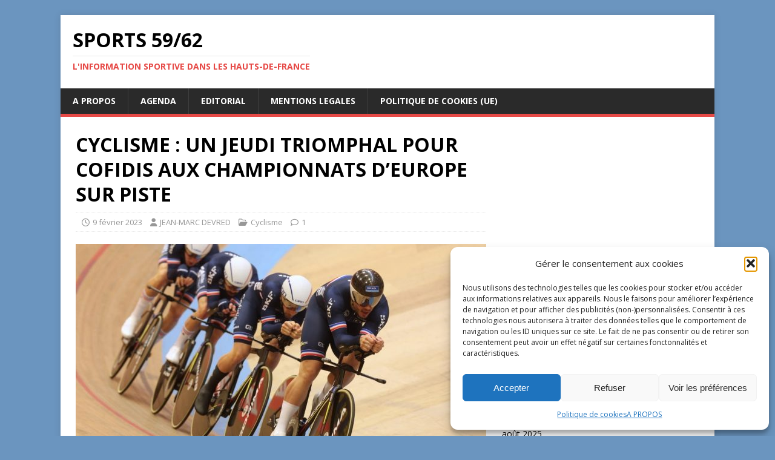

--- FILE ---
content_type: text/html; charset=UTF-8
request_url: https://sports-infos-nord-de-france.fr/cyclisme-un-jeudi-triomphal-pour-cofidis-aux-championnats-deurope-sur-piste/
body_size: 26340
content:
<!DOCTYPE html>
<html class="no-js" lang="fr-FR">
<head>
<meta charset="UTF-8">
<meta name="viewport" content="width=device-width, initial-scale=1.0">
<link rel="profile" href="http://gmpg.org/xfn/11" />
<meta name='robots' content='index, follow, max-image-preview:large, max-snippet:-1, max-video-preview:-1' />

	<!-- This site is optimized with the Yoast SEO plugin v26.7 - https://yoast.com/wordpress/plugins/seo/ -->
	<title>Championnats d&#039;Europe piste Cofidis triomphe à Granges</title>
	<meta name="description" content="L&#039;équipe nordiste Cofidis connaît un jeudi triomphal aux championnats d&#039;Europe de cyclisme sur piste 2023 en récoltant 5 médailles" />
	<link rel="canonical" href="https://sports-infos-nord-de-france.fr/cyclisme-un-jeudi-triomphal-pour-cofidis-aux-championnats-deurope-sur-piste/" />
	<meta property="og:locale" content="fr_FR" />
	<meta property="og:type" content="article" />
	<meta property="og:title" content="Championnats d&#039;Europe piste Cofidis triomphe à Granges" />
	<meta property="og:description" content="L&#039;équipe nordiste Cofidis connaît un jeudi triomphal aux championnats d&#039;Europe de cyclisme sur piste 2023 en récoltant 5 médailles" />
	<meta property="og:url" content="https://sports-infos-nord-de-france.fr/cyclisme-un-jeudi-triomphal-pour-cofidis-aux-championnats-deurope-sur-piste/" />
	<meta property="og:site_name" content="SPORTS 59/62" />
	<meta property="article:publisher" content="https://www.facebook.com/jeanmarc.devred.18" />
	<meta property="article:author" content="https://www.facebook.com/jeanmarc.devred.18/?locale=fr_FR" />
	<meta property="article:published_time" content="2023-02-09T20:53:59+00:00" />
	<meta property="article:modified_time" content="2023-02-09T21:14:52+00:00" />
	<meta property="og:image" content="https://sports-infos-nord-de-france.fr/wp-content/uploads/2023/02/POURSUITE-FRANCE-HOMMES1_1-min.jpg" />
	<meta property="og:image:width" content="1024" />
	<meta property="og:image:height" content="682" />
	<meta property="og:image:type" content="image/jpeg" />
	<meta name="author" content="JEAN-MARC DEVRED" />
	<meta name="twitter:card" content="summary_large_image" />
	<meta name="twitter:creator" content="@DevredMarc" />
	<meta name="twitter:site" content="@DevredMarc" />
	<meta name="twitter:label1" content="Écrit par" />
	<meta name="twitter:data1" content="JEAN-MARC DEVRED" />
	<meta name="twitter:label2" content="Durée de lecture estimée" />
	<meta name="twitter:data2" content="5 minutes" />
	<script type="application/ld+json" class="yoast-schema-graph">{"@context":"https://schema.org","@graph":[{"@type":"Article","@id":"https://sports-infos-nord-de-france.fr/cyclisme-un-jeudi-triomphal-pour-cofidis-aux-championnats-deurope-sur-piste/#article","isPartOf":{"@id":"https://sports-infos-nord-de-france.fr/cyclisme-un-jeudi-triomphal-pour-cofidis-aux-championnats-deurope-sur-piste/"},"author":{"name":"JEAN-MARC DEVRED","@id":"https://sports-infos-nord-de-france.fr/#/schema/person/e63c7a043e20ae7a80cbf70c1df3cdce"},"headline":"CYCLISME : UN JEUDI TRIOMPHAL POUR COFIDIS AUX CHAMPIONNATS D&rsquo;EUROPE SUR PISTE","datePublished":"2023-02-09T20:53:59+00:00","dateModified":"2023-02-09T21:14:52+00:00","mainEntityOfPage":{"@id":"https://sports-infos-nord-de-france.fr/cyclisme-un-jeudi-triomphal-pour-cofidis-aux-championnats-deurope-sur-piste/"},"wordCount":1000,"publisher":{"@id":"https://sports-infos-nord-de-france.fr/#organization"},"image":{"@id":"https://sports-infos-nord-de-france.fr/cyclisme-un-jeudi-triomphal-pour-cofidis-aux-championnats-deurope-sur-piste/#primaryimage"},"thumbnailUrl":"https://sports-infos-nord-de-france.fr/wp-content/uploads/2023/02/POURSUITE-FRANCE-HOMMES1_1-min.jpg","keywords":["championnat d&#039;Europe","cofidis","Consonni","CYCLISME","Eurotrack2023","Granges","piste","UEC"],"articleSection":["Cyclisme"],"inLanguage":"fr-FR"},{"@type":"WebPage","@id":"https://sports-infos-nord-de-france.fr/cyclisme-un-jeudi-triomphal-pour-cofidis-aux-championnats-deurope-sur-piste/","url":"https://sports-infos-nord-de-france.fr/cyclisme-un-jeudi-triomphal-pour-cofidis-aux-championnats-deurope-sur-piste/","name":"Championnats d'Europe piste Cofidis triomphe à Granges","isPartOf":{"@id":"https://sports-infos-nord-de-france.fr/#website"},"primaryImageOfPage":{"@id":"https://sports-infos-nord-de-france.fr/cyclisme-un-jeudi-triomphal-pour-cofidis-aux-championnats-deurope-sur-piste/#primaryimage"},"image":{"@id":"https://sports-infos-nord-de-france.fr/cyclisme-un-jeudi-triomphal-pour-cofidis-aux-championnats-deurope-sur-piste/#primaryimage"},"thumbnailUrl":"https://sports-infos-nord-de-france.fr/wp-content/uploads/2023/02/POURSUITE-FRANCE-HOMMES1_1-min.jpg","datePublished":"2023-02-09T20:53:59+00:00","dateModified":"2023-02-09T21:14:52+00:00","description":"L'équipe nordiste Cofidis connaît un jeudi triomphal aux championnats d'Europe de cyclisme sur piste 2023 en récoltant 5 médailles","breadcrumb":{"@id":"https://sports-infos-nord-de-france.fr/cyclisme-un-jeudi-triomphal-pour-cofidis-aux-championnats-deurope-sur-piste/#breadcrumb"},"inLanguage":"fr-FR","potentialAction":[{"@type":"ReadAction","target":["https://sports-infos-nord-de-france.fr/cyclisme-un-jeudi-triomphal-pour-cofidis-aux-championnats-deurope-sur-piste/"]}]},{"@type":"ImageObject","inLanguage":"fr-FR","@id":"https://sports-infos-nord-de-france.fr/cyclisme-un-jeudi-triomphal-pour-cofidis-aux-championnats-deurope-sur-piste/#primaryimage","url":"https://sports-infos-nord-de-france.fr/wp-content/uploads/2023/02/POURSUITE-FRANCE-HOMMES1_1-min.jpg","contentUrl":"https://sports-infos-nord-de-france.fr/wp-content/uploads/2023/02/POURSUITE-FRANCE-HOMMES1_1-min.jpg","width":1024,"height":682,"caption":"L'équipe de France avec Corentin Ermenault, Thomas Denis et Benjamin Thomas obtient la médaille de bronze en poursuite (photo Patrick Pichon/FFC)"},{"@type":"BreadcrumbList","@id":"https://sports-infos-nord-de-france.fr/cyclisme-un-jeudi-triomphal-pour-cofidis-aux-championnats-deurope-sur-piste/#breadcrumb","itemListElement":[{"@type":"ListItem","position":1,"name":"Accueil","item":"https://sports-infos-nord-de-france.fr/"},{"@type":"ListItem","position":2,"name":"CYCLISME : UN JEUDI TRIOMPHAL POUR COFIDIS AUX CHAMPIONNATS D&rsquo;EUROPE SUR PISTE"}]},{"@type":"WebSite","@id":"https://sports-infos-nord-de-france.fr/#website","url":"https://sports-infos-nord-de-france.fr/","name":"SPORTS 59/62","description":"L&#039;information sportive dans les Hauts-de-France","publisher":{"@id":"https://sports-infos-nord-de-france.fr/#organization"},"potentialAction":[{"@type":"SearchAction","target":{"@type":"EntryPoint","urlTemplate":"https://sports-infos-nord-de-france.fr/?s={search_term_string}"},"query-input":{"@type":"PropertyValueSpecification","valueRequired":true,"valueName":"search_term_string"}}],"inLanguage":"fr-FR"},{"@type":"Organization","@id":"https://sports-infos-nord-de-france.fr/#organization","name":"SPORTS 59/62","url":"https://sports-infos-nord-de-france.fr/","logo":{"@type":"ImageObject","inLanguage":"fr-FR","@id":"https://sports-infos-nord-de-france.fr/#/schema/logo/image/","url":"https://sports-infos-nord-de-france.fr/wp-content/uploads/2021/09/SPORTS5962.jpg","contentUrl":"https://sports-infos-nord-de-france.fr/wp-content/uploads/2021/09/SPORTS5962.jpg","width":1024,"height":436,"caption":"SPORTS 59/62"},"image":{"@id":"https://sports-infos-nord-de-france.fr/#/schema/logo/image/"},"sameAs":["https://www.facebook.com/jeanmarc.devred.18","https://x.com/DevredMarc"]},{"@type":"Person","@id":"https://sports-infos-nord-de-france.fr/#/schema/person/e63c7a043e20ae7a80cbf70c1df3cdce","name":"JEAN-MARC DEVRED","image":{"@type":"ImageObject","inLanguage":"fr-FR","@id":"https://sports-infos-nord-de-france.fr/#/schema/person/image/","url":"https://secure.gravatar.com/avatar/78b898af391d1637714bf0dd8ef1a0afee9a71cba320a83bceb5159944cae6f0?s=96&d=mm&r=g","contentUrl":"https://secure.gravatar.com/avatar/78b898af391d1637714bf0dd8ef1a0afee9a71cba320a83bceb5159944cae6f0?s=96&d=mm&r=g","caption":"JEAN-MARC DEVRED"},"description":"Journaliste professionnel depuis 1980, après des études de journalisme au CUEJ de Strasbourg. Carrière en presse écrite, en radio et surtout en télévision à France3 Nord-Pas-de-Calais.","sameAs":["https://sports-infos-nord-de-france.fr","https://www.facebook.com/jeanmarc.devred.18/?locale=fr_FR","https://x.com/DevredMarc"]}]}</script>
	<!-- / Yoast SEO plugin. -->


<link rel='dns-prefetch' href='//static.addtoany.com' />
<link rel='dns-prefetch' href='//fonts.googleapis.com' />
<link rel='dns-prefetch' href='//www.googletagmanager.com' />
<link rel="alternate" type="application/rss+xml" title="SPORTS 59/62 &raquo; Flux" href="https://sports-infos-nord-de-france.fr/feed/" />
<link rel="alternate" type="application/rss+xml" title="SPORTS 59/62 &raquo; Flux des commentaires" href="https://sports-infos-nord-de-france.fr/comments/feed/" />
<link rel="alternate" type="application/rss+xml" title="SPORTS 59/62 &raquo; CYCLISME : UN JEUDI TRIOMPHAL POUR COFIDIS AUX CHAMPIONNATS D&rsquo;EUROPE SUR PISTE Flux des commentaires" href="https://sports-infos-nord-de-france.fr/cyclisme-un-jeudi-triomphal-pour-cofidis-aux-championnats-deurope-sur-piste/feed/" />
<link rel="alternate" title="oEmbed (JSON)" type="application/json+oembed" href="https://sports-infos-nord-de-france.fr/wp-json/oembed/1.0/embed?url=https%3A%2F%2Fsports-infos-nord-de-france.fr%2Fcyclisme-un-jeudi-triomphal-pour-cofidis-aux-championnats-deurope-sur-piste%2F" />
<link rel="alternate" title="oEmbed (XML)" type="text/xml+oembed" href="https://sports-infos-nord-de-france.fr/wp-json/oembed/1.0/embed?url=https%3A%2F%2Fsports-infos-nord-de-france.fr%2Fcyclisme-un-jeudi-triomphal-pour-cofidis-aux-championnats-deurope-sur-piste%2F&#038;format=xml" />
<style id='wp-img-auto-sizes-contain-inline-css' type='text/css'>
img:is([sizes=auto i],[sizes^="auto," i]){contain-intrinsic-size:3000px 1500px}
/*# sourceURL=wp-img-auto-sizes-contain-inline-css */
</style>
<style id='wp-emoji-styles-inline-css' type='text/css'>

	img.wp-smiley, img.emoji {
		display: inline !important;
		border: none !important;
		box-shadow: none !important;
		height: 1em !important;
		width: 1em !important;
		margin: 0 0.07em !important;
		vertical-align: -0.1em !important;
		background: none !important;
		padding: 0 !important;
	}
/*# sourceURL=wp-emoji-styles-inline-css */
</style>
<style id='wp-block-library-inline-css' type='text/css'>
:root{--wp-block-synced-color:#7a00df;--wp-block-synced-color--rgb:122,0,223;--wp-bound-block-color:var(--wp-block-synced-color);--wp-editor-canvas-background:#ddd;--wp-admin-theme-color:#007cba;--wp-admin-theme-color--rgb:0,124,186;--wp-admin-theme-color-darker-10:#006ba1;--wp-admin-theme-color-darker-10--rgb:0,107,160.5;--wp-admin-theme-color-darker-20:#005a87;--wp-admin-theme-color-darker-20--rgb:0,90,135;--wp-admin-border-width-focus:2px}@media (min-resolution:192dpi){:root{--wp-admin-border-width-focus:1.5px}}.wp-element-button{cursor:pointer}:root .has-very-light-gray-background-color{background-color:#eee}:root .has-very-dark-gray-background-color{background-color:#313131}:root .has-very-light-gray-color{color:#eee}:root .has-very-dark-gray-color{color:#313131}:root .has-vivid-green-cyan-to-vivid-cyan-blue-gradient-background{background:linear-gradient(135deg,#00d084,#0693e3)}:root .has-purple-crush-gradient-background{background:linear-gradient(135deg,#34e2e4,#4721fb 50%,#ab1dfe)}:root .has-hazy-dawn-gradient-background{background:linear-gradient(135deg,#faaca8,#dad0ec)}:root .has-subdued-olive-gradient-background{background:linear-gradient(135deg,#fafae1,#67a671)}:root .has-atomic-cream-gradient-background{background:linear-gradient(135deg,#fdd79a,#004a59)}:root .has-nightshade-gradient-background{background:linear-gradient(135deg,#330968,#31cdcf)}:root .has-midnight-gradient-background{background:linear-gradient(135deg,#020381,#2874fc)}:root{--wp--preset--font-size--normal:16px;--wp--preset--font-size--huge:42px}.has-regular-font-size{font-size:1em}.has-larger-font-size{font-size:2.625em}.has-normal-font-size{font-size:var(--wp--preset--font-size--normal)}.has-huge-font-size{font-size:var(--wp--preset--font-size--huge)}.has-text-align-center{text-align:center}.has-text-align-left{text-align:left}.has-text-align-right{text-align:right}.has-fit-text{white-space:nowrap!important}#end-resizable-editor-section{display:none}.aligncenter{clear:both}.items-justified-left{justify-content:flex-start}.items-justified-center{justify-content:center}.items-justified-right{justify-content:flex-end}.items-justified-space-between{justify-content:space-between}.screen-reader-text{border:0;clip-path:inset(50%);height:1px;margin:-1px;overflow:hidden;padding:0;position:absolute;width:1px;word-wrap:normal!important}.screen-reader-text:focus{background-color:#ddd;clip-path:none;color:#444;display:block;font-size:1em;height:auto;left:5px;line-height:normal;padding:15px 23px 14px;text-decoration:none;top:5px;width:auto;z-index:100000}html :where(.has-border-color){border-style:solid}html :where([style*=border-top-color]){border-top-style:solid}html :where([style*=border-right-color]){border-right-style:solid}html :where([style*=border-bottom-color]){border-bottom-style:solid}html :where([style*=border-left-color]){border-left-style:solid}html :where([style*=border-width]){border-style:solid}html :where([style*=border-top-width]){border-top-style:solid}html :where([style*=border-right-width]){border-right-style:solid}html :where([style*=border-bottom-width]){border-bottom-style:solid}html :where([style*=border-left-width]){border-left-style:solid}html :where(img[class*=wp-image-]){height:auto;max-width:100%}:where(figure){margin:0 0 1em}html :where(.is-position-sticky){--wp-admin--admin-bar--position-offset:var(--wp-admin--admin-bar--height,0px)}@media screen and (max-width:600px){html :where(.is-position-sticky){--wp-admin--admin-bar--position-offset:0px}}

/*# sourceURL=wp-block-library-inline-css */
</style><style id='wp-block-heading-inline-css' type='text/css'>
h1:where(.wp-block-heading).has-background,h2:where(.wp-block-heading).has-background,h3:where(.wp-block-heading).has-background,h4:where(.wp-block-heading).has-background,h5:where(.wp-block-heading).has-background,h6:where(.wp-block-heading).has-background{padding:1.25em 2.375em}h1.has-text-align-left[style*=writing-mode]:where([style*=vertical-lr]),h1.has-text-align-right[style*=writing-mode]:where([style*=vertical-rl]),h2.has-text-align-left[style*=writing-mode]:where([style*=vertical-lr]),h2.has-text-align-right[style*=writing-mode]:where([style*=vertical-rl]),h3.has-text-align-left[style*=writing-mode]:where([style*=vertical-lr]),h3.has-text-align-right[style*=writing-mode]:where([style*=vertical-rl]),h4.has-text-align-left[style*=writing-mode]:where([style*=vertical-lr]),h4.has-text-align-right[style*=writing-mode]:where([style*=vertical-rl]),h5.has-text-align-left[style*=writing-mode]:where([style*=vertical-lr]),h5.has-text-align-right[style*=writing-mode]:where([style*=vertical-rl]),h6.has-text-align-left[style*=writing-mode]:where([style*=vertical-lr]),h6.has-text-align-right[style*=writing-mode]:where([style*=vertical-rl]){rotate:180deg}
/*# sourceURL=https://sports-infos-nord-de-france.fr/wp-includes/blocks/heading/style.min.css */
</style>
<style id='wp-block-image-inline-css' type='text/css'>
.wp-block-image>a,.wp-block-image>figure>a{display:inline-block}.wp-block-image img{box-sizing:border-box;height:auto;max-width:100%;vertical-align:bottom}@media not (prefers-reduced-motion){.wp-block-image img.hide{visibility:hidden}.wp-block-image img.show{animation:show-content-image .4s}}.wp-block-image[style*=border-radius] img,.wp-block-image[style*=border-radius]>a{border-radius:inherit}.wp-block-image.has-custom-border img{box-sizing:border-box}.wp-block-image.aligncenter{text-align:center}.wp-block-image.alignfull>a,.wp-block-image.alignwide>a{width:100%}.wp-block-image.alignfull img,.wp-block-image.alignwide img{height:auto;width:100%}.wp-block-image .aligncenter,.wp-block-image .alignleft,.wp-block-image .alignright,.wp-block-image.aligncenter,.wp-block-image.alignleft,.wp-block-image.alignright{display:table}.wp-block-image .aligncenter>figcaption,.wp-block-image .alignleft>figcaption,.wp-block-image .alignright>figcaption,.wp-block-image.aligncenter>figcaption,.wp-block-image.alignleft>figcaption,.wp-block-image.alignright>figcaption{caption-side:bottom;display:table-caption}.wp-block-image .alignleft{float:left;margin:.5em 1em .5em 0}.wp-block-image .alignright{float:right;margin:.5em 0 .5em 1em}.wp-block-image .aligncenter{margin-left:auto;margin-right:auto}.wp-block-image :where(figcaption){margin-bottom:1em;margin-top:.5em}.wp-block-image.is-style-circle-mask img{border-radius:9999px}@supports ((-webkit-mask-image:none) or (mask-image:none)) or (-webkit-mask-image:none){.wp-block-image.is-style-circle-mask img{border-radius:0;-webkit-mask-image:url('data:image/svg+xml;utf8,<svg viewBox="0 0 100 100" xmlns="http://www.w3.org/2000/svg"><circle cx="50" cy="50" r="50"/></svg>');mask-image:url('data:image/svg+xml;utf8,<svg viewBox="0 0 100 100" xmlns="http://www.w3.org/2000/svg"><circle cx="50" cy="50" r="50"/></svg>');mask-mode:alpha;-webkit-mask-position:center;mask-position:center;-webkit-mask-repeat:no-repeat;mask-repeat:no-repeat;-webkit-mask-size:contain;mask-size:contain}}:root :where(.wp-block-image.is-style-rounded img,.wp-block-image .is-style-rounded img){border-radius:9999px}.wp-block-image figure{margin:0}.wp-lightbox-container{display:flex;flex-direction:column;position:relative}.wp-lightbox-container img{cursor:zoom-in}.wp-lightbox-container img:hover+button{opacity:1}.wp-lightbox-container button{align-items:center;backdrop-filter:blur(16px) saturate(180%);background-color:#5a5a5a40;border:none;border-radius:4px;cursor:zoom-in;display:flex;height:20px;justify-content:center;opacity:0;padding:0;position:absolute;right:16px;text-align:center;top:16px;width:20px;z-index:100}@media not (prefers-reduced-motion){.wp-lightbox-container button{transition:opacity .2s ease}}.wp-lightbox-container button:focus-visible{outline:3px auto #5a5a5a40;outline:3px auto -webkit-focus-ring-color;outline-offset:3px}.wp-lightbox-container button:hover{cursor:pointer;opacity:1}.wp-lightbox-container button:focus{opacity:1}.wp-lightbox-container button:focus,.wp-lightbox-container button:hover,.wp-lightbox-container button:not(:hover):not(:active):not(.has-background){background-color:#5a5a5a40;border:none}.wp-lightbox-overlay{box-sizing:border-box;cursor:zoom-out;height:100vh;left:0;overflow:hidden;position:fixed;top:0;visibility:hidden;width:100%;z-index:100000}.wp-lightbox-overlay .close-button{align-items:center;cursor:pointer;display:flex;justify-content:center;min-height:40px;min-width:40px;padding:0;position:absolute;right:calc(env(safe-area-inset-right) + 16px);top:calc(env(safe-area-inset-top) + 16px);z-index:5000000}.wp-lightbox-overlay .close-button:focus,.wp-lightbox-overlay .close-button:hover,.wp-lightbox-overlay .close-button:not(:hover):not(:active):not(.has-background){background:none;border:none}.wp-lightbox-overlay .lightbox-image-container{height:var(--wp--lightbox-container-height);left:50%;overflow:hidden;position:absolute;top:50%;transform:translate(-50%,-50%);transform-origin:top left;width:var(--wp--lightbox-container-width);z-index:9999999999}.wp-lightbox-overlay .wp-block-image{align-items:center;box-sizing:border-box;display:flex;height:100%;justify-content:center;margin:0;position:relative;transform-origin:0 0;width:100%;z-index:3000000}.wp-lightbox-overlay .wp-block-image img{height:var(--wp--lightbox-image-height);min-height:var(--wp--lightbox-image-height);min-width:var(--wp--lightbox-image-width);width:var(--wp--lightbox-image-width)}.wp-lightbox-overlay .wp-block-image figcaption{display:none}.wp-lightbox-overlay button{background:none;border:none}.wp-lightbox-overlay .scrim{background-color:#fff;height:100%;opacity:.9;position:absolute;width:100%;z-index:2000000}.wp-lightbox-overlay.active{visibility:visible}@media not (prefers-reduced-motion){.wp-lightbox-overlay.active{animation:turn-on-visibility .25s both}.wp-lightbox-overlay.active img{animation:turn-on-visibility .35s both}.wp-lightbox-overlay.show-closing-animation:not(.active){animation:turn-off-visibility .35s both}.wp-lightbox-overlay.show-closing-animation:not(.active) img{animation:turn-off-visibility .25s both}.wp-lightbox-overlay.zoom.active{animation:none;opacity:1;visibility:visible}.wp-lightbox-overlay.zoom.active .lightbox-image-container{animation:lightbox-zoom-in .4s}.wp-lightbox-overlay.zoom.active .lightbox-image-container img{animation:none}.wp-lightbox-overlay.zoom.active .scrim{animation:turn-on-visibility .4s forwards}.wp-lightbox-overlay.zoom.show-closing-animation:not(.active){animation:none}.wp-lightbox-overlay.zoom.show-closing-animation:not(.active) .lightbox-image-container{animation:lightbox-zoom-out .4s}.wp-lightbox-overlay.zoom.show-closing-animation:not(.active) .lightbox-image-container img{animation:none}.wp-lightbox-overlay.zoom.show-closing-animation:not(.active) .scrim{animation:turn-off-visibility .4s forwards}}@keyframes show-content-image{0%{visibility:hidden}99%{visibility:hidden}to{visibility:visible}}@keyframes turn-on-visibility{0%{opacity:0}to{opacity:1}}@keyframes turn-off-visibility{0%{opacity:1;visibility:visible}99%{opacity:0;visibility:visible}to{opacity:0;visibility:hidden}}@keyframes lightbox-zoom-in{0%{transform:translate(calc((-100vw + var(--wp--lightbox-scrollbar-width))/2 + var(--wp--lightbox-initial-left-position)),calc(-50vh + var(--wp--lightbox-initial-top-position))) scale(var(--wp--lightbox-scale))}to{transform:translate(-50%,-50%) scale(1)}}@keyframes lightbox-zoom-out{0%{transform:translate(-50%,-50%) scale(1);visibility:visible}99%{visibility:visible}to{transform:translate(calc((-100vw + var(--wp--lightbox-scrollbar-width))/2 + var(--wp--lightbox-initial-left-position)),calc(-50vh + var(--wp--lightbox-initial-top-position))) scale(var(--wp--lightbox-scale));visibility:hidden}}
/*# sourceURL=https://sports-infos-nord-de-france.fr/wp-includes/blocks/image/style.min.css */
</style>
<style id='wp-block-list-inline-css' type='text/css'>
ol,ul{box-sizing:border-box}:root :where(.wp-block-list.has-background){padding:1.25em 2.375em}
/*# sourceURL=https://sports-infos-nord-de-france.fr/wp-includes/blocks/list/style.min.css */
</style>
<style id='wp-block-embed-inline-css' type='text/css'>
.wp-block-embed.alignleft,.wp-block-embed.alignright,.wp-block[data-align=left]>[data-type="core/embed"],.wp-block[data-align=right]>[data-type="core/embed"]{max-width:360px;width:100%}.wp-block-embed.alignleft .wp-block-embed__wrapper,.wp-block-embed.alignright .wp-block-embed__wrapper,.wp-block[data-align=left]>[data-type="core/embed"] .wp-block-embed__wrapper,.wp-block[data-align=right]>[data-type="core/embed"] .wp-block-embed__wrapper{min-width:280px}.wp-block-cover .wp-block-embed{min-height:240px;min-width:320px}.wp-block-embed{overflow-wrap:break-word}.wp-block-embed :where(figcaption){margin-bottom:1em;margin-top:.5em}.wp-block-embed iframe{max-width:100%}.wp-block-embed__wrapper{position:relative}.wp-embed-responsive .wp-has-aspect-ratio .wp-block-embed__wrapper:before{content:"";display:block;padding-top:50%}.wp-embed-responsive .wp-has-aspect-ratio iframe{bottom:0;height:100%;left:0;position:absolute;right:0;top:0;width:100%}.wp-embed-responsive .wp-embed-aspect-21-9 .wp-block-embed__wrapper:before{padding-top:42.85%}.wp-embed-responsive .wp-embed-aspect-18-9 .wp-block-embed__wrapper:before{padding-top:50%}.wp-embed-responsive .wp-embed-aspect-16-9 .wp-block-embed__wrapper:before{padding-top:56.25%}.wp-embed-responsive .wp-embed-aspect-4-3 .wp-block-embed__wrapper:before{padding-top:75%}.wp-embed-responsive .wp-embed-aspect-1-1 .wp-block-embed__wrapper:before{padding-top:100%}.wp-embed-responsive .wp-embed-aspect-9-16 .wp-block-embed__wrapper:before{padding-top:177.77%}.wp-embed-responsive .wp-embed-aspect-1-2 .wp-block-embed__wrapper:before{padding-top:200%}
/*# sourceURL=https://sports-infos-nord-de-france.fr/wp-includes/blocks/embed/style.min.css */
</style>
<style id='wp-block-paragraph-inline-css' type='text/css'>
.is-small-text{font-size:.875em}.is-regular-text{font-size:1em}.is-large-text{font-size:2.25em}.is-larger-text{font-size:3em}.has-drop-cap:not(:focus):first-letter{float:left;font-size:8.4em;font-style:normal;font-weight:100;line-height:.68;margin:.05em .1em 0 0;text-transform:uppercase}body.rtl .has-drop-cap:not(:focus):first-letter{float:none;margin-left:.1em}p.has-drop-cap.has-background{overflow:hidden}:root :where(p.has-background){padding:1.25em 2.375em}:where(p.has-text-color:not(.has-link-color)) a{color:inherit}p.has-text-align-left[style*="writing-mode:vertical-lr"],p.has-text-align-right[style*="writing-mode:vertical-rl"]{rotate:180deg}
/*# sourceURL=https://sports-infos-nord-de-france.fr/wp-includes/blocks/paragraph/style.min.css */
</style>
<style id='global-styles-inline-css' type='text/css'>
:root{--wp--preset--aspect-ratio--square: 1;--wp--preset--aspect-ratio--4-3: 4/3;--wp--preset--aspect-ratio--3-4: 3/4;--wp--preset--aspect-ratio--3-2: 3/2;--wp--preset--aspect-ratio--2-3: 2/3;--wp--preset--aspect-ratio--16-9: 16/9;--wp--preset--aspect-ratio--9-16: 9/16;--wp--preset--color--black: #000000;--wp--preset--color--cyan-bluish-gray: #abb8c3;--wp--preset--color--white: #ffffff;--wp--preset--color--pale-pink: #f78da7;--wp--preset--color--vivid-red: #cf2e2e;--wp--preset--color--luminous-vivid-orange: #ff6900;--wp--preset--color--luminous-vivid-amber: #fcb900;--wp--preset--color--light-green-cyan: #7bdcb5;--wp--preset--color--vivid-green-cyan: #00d084;--wp--preset--color--pale-cyan-blue: #8ed1fc;--wp--preset--color--vivid-cyan-blue: #0693e3;--wp--preset--color--vivid-purple: #9b51e0;--wp--preset--gradient--vivid-cyan-blue-to-vivid-purple: linear-gradient(135deg,rgb(6,147,227) 0%,rgb(155,81,224) 100%);--wp--preset--gradient--light-green-cyan-to-vivid-green-cyan: linear-gradient(135deg,rgb(122,220,180) 0%,rgb(0,208,130) 100%);--wp--preset--gradient--luminous-vivid-amber-to-luminous-vivid-orange: linear-gradient(135deg,rgb(252,185,0) 0%,rgb(255,105,0) 100%);--wp--preset--gradient--luminous-vivid-orange-to-vivid-red: linear-gradient(135deg,rgb(255,105,0) 0%,rgb(207,46,46) 100%);--wp--preset--gradient--very-light-gray-to-cyan-bluish-gray: linear-gradient(135deg,rgb(238,238,238) 0%,rgb(169,184,195) 100%);--wp--preset--gradient--cool-to-warm-spectrum: linear-gradient(135deg,rgb(74,234,220) 0%,rgb(151,120,209) 20%,rgb(207,42,186) 40%,rgb(238,44,130) 60%,rgb(251,105,98) 80%,rgb(254,248,76) 100%);--wp--preset--gradient--blush-light-purple: linear-gradient(135deg,rgb(255,206,236) 0%,rgb(152,150,240) 100%);--wp--preset--gradient--blush-bordeaux: linear-gradient(135deg,rgb(254,205,165) 0%,rgb(254,45,45) 50%,rgb(107,0,62) 100%);--wp--preset--gradient--luminous-dusk: linear-gradient(135deg,rgb(255,203,112) 0%,rgb(199,81,192) 50%,rgb(65,88,208) 100%);--wp--preset--gradient--pale-ocean: linear-gradient(135deg,rgb(255,245,203) 0%,rgb(182,227,212) 50%,rgb(51,167,181) 100%);--wp--preset--gradient--electric-grass: linear-gradient(135deg,rgb(202,248,128) 0%,rgb(113,206,126) 100%);--wp--preset--gradient--midnight: linear-gradient(135deg,rgb(2,3,129) 0%,rgb(40,116,252) 100%);--wp--preset--font-size--small: 13px;--wp--preset--font-size--medium: 20px;--wp--preset--font-size--large: 36px;--wp--preset--font-size--x-large: 42px;--wp--preset--spacing--20: 0.44rem;--wp--preset--spacing--30: 0.67rem;--wp--preset--spacing--40: 1rem;--wp--preset--spacing--50: 1.5rem;--wp--preset--spacing--60: 2.25rem;--wp--preset--spacing--70: 3.38rem;--wp--preset--spacing--80: 5.06rem;--wp--preset--shadow--natural: 6px 6px 9px rgba(0, 0, 0, 0.2);--wp--preset--shadow--deep: 12px 12px 50px rgba(0, 0, 0, 0.4);--wp--preset--shadow--sharp: 6px 6px 0px rgba(0, 0, 0, 0.2);--wp--preset--shadow--outlined: 6px 6px 0px -3px rgb(255, 255, 255), 6px 6px rgb(0, 0, 0);--wp--preset--shadow--crisp: 6px 6px 0px rgb(0, 0, 0);}:where(.is-layout-flex){gap: 0.5em;}:where(.is-layout-grid){gap: 0.5em;}body .is-layout-flex{display: flex;}.is-layout-flex{flex-wrap: wrap;align-items: center;}.is-layout-flex > :is(*, div){margin: 0;}body .is-layout-grid{display: grid;}.is-layout-grid > :is(*, div){margin: 0;}:where(.wp-block-columns.is-layout-flex){gap: 2em;}:where(.wp-block-columns.is-layout-grid){gap: 2em;}:where(.wp-block-post-template.is-layout-flex){gap: 1.25em;}:where(.wp-block-post-template.is-layout-grid){gap: 1.25em;}.has-black-color{color: var(--wp--preset--color--black) !important;}.has-cyan-bluish-gray-color{color: var(--wp--preset--color--cyan-bluish-gray) !important;}.has-white-color{color: var(--wp--preset--color--white) !important;}.has-pale-pink-color{color: var(--wp--preset--color--pale-pink) !important;}.has-vivid-red-color{color: var(--wp--preset--color--vivid-red) !important;}.has-luminous-vivid-orange-color{color: var(--wp--preset--color--luminous-vivid-orange) !important;}.has-luminous-vivid-amber-color{color: var(--wp--preset--color--luminous-vivid-amber) !important;}.has-light-green-cyan-color{color: var(--wp--preset--color--light-green-cyan) !important;}.has-vivid-green-cyan-color{color: var(--wp--preset--color--vivid-green-cyan) !important;}.has-pale-cyan-blue-color{color: var(--wp--preset--color--pale-cyan-blue) !important;}.has-vivid-cyan-blue-color{color: var(--wp--preset--color--vivid-cyan-blue) !important;}.has-vivid-purple-color{color: var(--wp--preset--color--vivid-purple) !important;}.has-black-background-color{background-color: var(--wp--preset--color--black) !important;}.has-cyan-bluish-gray-background-color{background-color: var(--wp--preset--color--cyan-bluish-gray) !important;}.has-white-background-color{background-color: var(--wp--preset--color--white) !important;}.has-pale-pink-background-color{background-color: var(--wp--preset--color--pale-pink) !important;}.has-vivid-red-background-color{background-color: var(--wp--preset--color--vivid-red) !important;}.has-luminous-vivid-orange-background-color{background-color: var(--wp--preset--color--luminous-vivid-orange) !important;}.has-luminous-vivid-amber-background-color{background-color: var(--wp--preset--color--luminous-vivid-amber) !important;}.has-light-green-cyan-background-color{background-color: var(--wp--preset--color--light-green-cyan) !important;}.has-vivid-green-cyan-background-color{background-color: var(--wp--preset--color--vivid-green-cyan) !important;}.has-pale-cyan-blue-background-color{background-color: var(--wp--preset--color--pale-cyan-blue) !important;}.has-vivid-cyan-blue-background-color{background-color: var(--wp--preset--color--vivid-cyan-blue) !important;}.has-vivid-purple-background-color{background-color: var(--wp--preset--color--vivid-purple) !important;}.has-black-border-color{border-color: var(--wp--preset--color--black) !important;}.has-cyan-bluish-gray-border-color{border-color: var(--wp--preset--color--cyan-bluish-gray) !important;}.has-white-border-color{border-color: var(--wp--preset--color--white) !important;}.has-pale-pink-border-color{border-color: var(--wp--preset--color--pale-pink) !important;}.has-vivid-red-border-color{border-color: var(--wp--preset--color--vivid-red) !important;}.has-luminous-vivid-orange-border-color{border-color: var(--wp--preset--color--luminous-vivid-orange) !important;}.has-luminous-vivid-amber-border-color{border-color: var(--wp--preset--color--luminous-vivid-amber) !important;}.has-light-green-cyan-border-color{border-color: var(--wp--preset--color--light-green-cyan) !important;}.has-vivid-green-cyan-border-color{border-color: var(--wp--preset--color--vivid-green-cyan) !important;}.has-pale-cyan-blue-border-color{border-color: var(--wp--preset--color--pale-cyan-blue) !important;}.has-vivid-cyan-blue-border-color{border-color: var(--wp--preset--color--vivid-cyan-blue) !important;}.has-vivid-purple-border-color{border-color: var(--wp--preset--color--vivid-purple) !important;}.has-vivid-cyan-blue-to-vivid-purple-gradient-background{background: var(--wp--preset--gradient--vivid-cyan-blue-to-vivid-purple) !important;}.has-light-green-cyan-to-vivid-green-cyan-gradient-background{background: var(--wp--preset--gradient--light-green-cyan-to-vivid-green-cyan) !important;}.has-luminous-vivid-amber-to-luminous-vivid-orange-gradient-background{background: var(--wp--preset--gradient--luminous-vivid-amber-to-luminous-vivid-orange) !important;}.has-luminous-vivid-orange-to-vivid-red-gradient-background{background: var(--wp--preset--gradient--luminous-vivid-orange-to-vivid-red) !important;}.has-very-light-gray-to-cyan-bluish-gray-gradient-background{background: var(--wp--preset--gradient--very-light-gray-to-cyan-bluish-gray) !important;}.has-cool-to-warm-spectrum-gradient-background{background: var(--wp--preset--gradient--cool-to-warm-spectrum) !important;}.has-blush-light-purple-gradient-background{background: var(--wp--preset--gradient--blush-light-purple) !important;}.has-blush-bordeaux-gradient-background{background: var(--wp--preset--gradient--blush-bordeaux) !important;}.has-luminous-dusk-gradient-background{background: var(--wp--preset--gradient--luminous-dusk) !important;}.has-pale-ocean-gradient-background{background: var(--wp--preset--gradient--pale-ocean) !important;}.has-electric-grass-gradient-background{background: var(--wp--preset--gradient--electric-grass) !important;}.has-midnight-gradient-background{background: var(--wp--preset--gradient--midnight) !important;}.has-small-font-size{font-size: var(--wp--preset--font-size--small) !important;}.has-medium-font-size{font-size: var(--wp--preset--font-size--medium) !important;}.has-large-font-size{font-size: var(--wp--preset--font-size--large) !important;}.has-x-large-font-size{font-size: var(--wp--preset--font-size--x-large) !important;}
/*# sourceURL=global-styles-inline-css */
</style>

<style id='classic-theme-styles-inline-css' type='text/css'>
/*! This file is auto-generated */
.wp-block-button__link{color:#fff;background-color:#32373c;border-radius:9999px;box-shadow:none;text-decoration:none;padding:calc(.667em + 2px) calc(1.333em + 2px);font-size:1.125em}.wp-block-file__button{background:#32373c;color:#fff;text-decoration:none}
/*# sourceURL=/wp-includes/css/classic-themes.min.css */
</style>
<link rel='stylesheet' id='bbp-default-css' href='https://sports-infos-nord-de-france.fr/wp-content/plugins/bbpress/templates/default/css/bbpress.min.css?ver=2.6.14' type='text/css' media='all' />
<link rel='stylesheet' id='cmplz-general-css' href='https://sports-infos-nord-de-france.fr/wp-content/plugins/complianz-gdpr/assets/css/cookieblocker.min.css?ver=1766263740' type='text/css' media='all' />
<link rel='stylesheet' id='mh-google-fonts-css' href='https://fonts.googleapis.com/css?family=Open+Sans:400,400italic,700,600' type='text/css' media='all' />
<link rel='stylesheet' id='mh-magazine-lite-css' href='https://sports-infos-nord-de-france.fr/wp-content/themes/mh-magazine-lite/style.css?ver=2.10.0' type='text/css' media='all' />
<link rel='stylesheet' id='mh-font-awesome-css' href='https://sports-infos-nord-de-france.fr/wp-content/themes/mh-magazine-lite/includes/font-awesome.min.css' type='text/css' media='all' />
<link rel='stylesheet' id='addtoany-css' href='https://sports-infos-nord-de-france.fr/wp-content/plugins/add-to-any/addtoany.min.css?ver=1.16' type='text/css' media='all' />
<script type="text/javascript" id="addtoany-core-js-before">
/* <![CDATA[ */
window.a2a_config=window.a2a_config||{};a2a_config.callbacks=[];a2a_config.overlays=[];a2a_config.templates={};a2a_localize = {
	Share: "Partager",
	Save: "Enregistrer",
	Subscribe: "S'abonner",
	Email: "E-mail",
	Bookmark: "Marque-page",
	ShowAll: "Montrer tout",
	ShowLess: "Montrer moins",
	FindServices: "Trouver des service(s)",
	FindAnyServiceToAddTo: "Trouver instantan&eacute;ment des services &agrave; ajouter &agrave;",
	PoweredBy: "Propuls&eacute; par",
	ShareViaEmail: "Partager par e-mail",
	SubscribeViaEmail: "S’abonner par e-mail",
	BookmarkInYourBrowser: "Ajouter un signet dans votre navigateur",
	BookmarkInstructions: "Appuyez sur Ctrl+D ou \u2318+D pour mettre cette page en signet",
	AddToYourFavorites: "Ajouter &agrave; vos favoris",
	SendFromWebOrProgram: "Envoyer depuis n’importe quelle adresse e-mail ou logiciel e-mail",
	EmailProgram: "Programme d’e-mail",
	More: "Plus&#8230;",
	ThanksForSharing: "Merci de partager !",
	ThanksForFollowing: "Merci de nous suivre !"
};


//# sourceURL=addtoany-core-js-before
/* ]]> */
</script>
<script type="text/javascript" defer src="https://static.addtoany.com/menu/page.js" id="addtoany-core-js"></script>
<script type="text/javascript" src="https://sports-infos-nord-de-france.fr/wp-includes/js/jquery/jquery.min.js?ver=3.7.1" id="jquery-core-js"></script>
<script type="text/javascript" src="https://sports-infos-nord-de-france.fr/wp-includes/js/jquery/jquery-migrate.min.js?ver=3.4.1" id="jquery-migrate-js"></script>
<script type="text/javascript" defer src="https://sports-infos-nord-de-france.fr/wp-content/plugins/add-to-any/addtoany.min.js?ver=1.1" id="addtoany-jquery-js"></script>
<script type="text/javascript" id="mh-scripts-js-extra">
/* <![CDATA[ */
var mh_magazine = {"text":{"toggle_menu":"Toggle Menu"}};
//# sourceURL=mh-scripts-js-extra
/* ]]> */
</script>
<script type="text/javascript" src="https://sports-infos-nord-de-france.fr/wp-content/themes/mh-magazine-lite/js/scripts.js?ver=2.10.0" id="mh-scripts-js"></script>
<link rel="https://api.w.org/" href="https://sports-infos-nord-de-france.fr/wp-json/" /><link rel="alternate" title="JSON" type="application/json" href="https://sports-infos-nord-de-france.fr/wp-json/wp/v2/posts/66701" /><link rel="EditURI" type="application/rsd+xml" title="RSD" href="https://sports-infos-nord-de-france.fr/xmlrpc.php?rsd" />
<meta name="generator" content="WordPress 6.9" />
<link rel='shortlink' href='https://sports-infos-nord-de-france.fr/?p=66701' />
<meta name="generator" content="Site Kit by Google 1.170.0" />			<style>.cmplz-hidden {
					display: none !important;
				}</style><!--[if lt IE 9]>
<script src="https://sports-infos-nord-de-france.fr/wp-content/themes/mh-magazine-lite/js/css3-mediaqueries.js"></script>
<![endif]-->
<style type="text/css">.recentcomments a{display:inline !important;padding:0 !important;margin:0 !important;}</style><style type="text/css" id="custom-background-css">
body.custom-background { background-color: #6b95bf; }
</style>
	<meta name="twitter:widgets:link-color" content="#000000"><meta name="twitter:widgets:border-color" content="#000000"><meta name="twitter:partner" content="tfwp"><link rel="icon" href="https://sports-infos-nord-de-france.fr/wp-content/uploads/2025/02/cropped-cropped-SPORTS596210-32x32.png" sizes="32x32" />
<link rel="icon" href="https://sports-infos-nord-de-france.fr/wp-content/uploads/2025/02/cropped-cropped-SPORTS596210-192x192.png" sizes="192x192" />
<link rel="apple-touch-icon" href="https://sports-infos-nord-de-france.fr/wp-content/uploads/2025/02/cropped-cropped-SPORTS596210-180x180.png" />
<meta name="msapplication-TileImage" content="https://sports-infos-nord-de-france.fr/wp-content/uploads/2025/02/cropped-cropped-SPORTS596210-270x270.png" />

<meta name="twitter:card" content="summary"><meta name="twitter:title" content="CYCLISME : UN JEUDI TRIOMPHAL POUR COFIDIS AUX CHAMPIONNATS D&rsquo;EUROPE SUR PISTE"><meta name="twitter:site" content="@DevredMarc"><meta name="twitter:description" content="Les championnats d&#039;Europe de cyclisme sur piste ont commencé mercredi à Granges (Suisse) avec sept coureurs représentant les Hauts-de-France. Les premières médailles sont tombées ce…"><meta name="twitter:image" content="https://sports-infos-nord-de-france.fr/wp-content/uploads/2023/02/POURSUITE-FRANCE-HOMMES1_1-min.jpg"><meta name="twitter:image:alt" content="Championnats d&#039;Europe piste Cofidis"><meta name="twitter:creator" content="@DevredMarc">
</head>
<body data-cmplz=1 id="mh-mobile" class="wp-singular post-template-default single single-post postid-66701 single-format-standard custom-background wp-theme-mh-magazine-lite mh-right-sb" itemscope="itemscope" itemtype="https://schema.org/WebPage">

<script type="text/javascript" id="bbp-swap-no-js-body-class">
	document.body.className = document.body.className.replace( 'bbp-no-js', 'bbp-js' );
</script>

<div class="mh-container mh-container-outer">
<div class="mh-header-mobile-nav mh-clearfix"></div>
<header class="mh-header" itemscope="itemscope" itemtype="https://schema.org/WPHeader">
	<div class="mh-container mh-container-inner mh-row mh-clearfix">
		<div class="mh-custom-header mh-clearfix">
<div class="mh-site-identity">
<div class="mh-site-logo" role="banner" itemscope="itemscope" itemtype="https://schema.org/Brand">
<div class="mh-header-text">
<a class="mh-header-text-link" href="https://sports-infos-nord-de-france.fr/" title="SPORTS 59/62" rel="home">
<h2 class="mh-header-title">SPORTS 59/62</h2>
<h3 class="mh-header-tagline">L&#039;information sportive dans les Hauts-de-France</h3>
</a>
</div>
</div>
</div>
</div>
	</div>
	<div class="mh-main-nav-wrap">
		<nav class="mh-navigation mh-main-nav mh-container mh-container-inner mh-clearfix" itemscope="itemscope" itemtype="https://schema.org/SiteNavigationElement">
			<div class="menu"><ul>
<li class="page_item page-item-6"><a href="https://sports-infos-nord-de-france.fr/a-propos-de/">A PROPOS</a></li>
<li class="page_item page-item-2495"><a href="https://sports-infos-nord-de-france.fr/agenda-sportif/">AGENDA</a></li>
<li class="page_item page-item-489"><a href="https://sports-infos-nord-de-france.fr/editorial-roland-garros-alcaraz-et-gauff/">EDITORIAL</a></li>
<li class="page_item page-item-87928"><a href="https://sports-infos-nord-de-france.fr/mentions-legales/">MENTIONS LEGALES</a></li>
<li class="page_item page-item-96319"><a href="https://sports-infos-nord-de-france.fr/politique-de-cookies-ue/">Politique de cookies (UE)</a></li>
</ul></div>
		</nav>
	</div>
</header><div class="mh-wrapper mh-clearfix">
	<div id="main-content" class="mh-content" role="main" itemprop="mainContentOfPage"><article id="post-66701" class="post-66701 post type-post status-publish format-standard has-post-thumbnail hentry category-cyclisme tag-championnat-deurope tag-cofidis tag-consonni tag-cyclisme tag-eurotrack2023 tag-granges tag-piste tag-uec">
	<header class="entry-header mh-clearfix"><h1 class="entry-title">CYCLISME : UN JEUDI TRIOMPHAL POUR COFIDIS AUX CHAMPIONNATS D&rsquo;EUROPE SUR PISTE</h1><p class="mh-meta entry-meta">
<span class="entry-meta-date updated"><i class="far fa-clock"></i><a href="https://sports-infos-nord-de-france.fr/2023/02/">9 février 2023</a></span>
<span class="entry-meta-author author vcard"><i class="fa fa-user"></i><a class="fn" href="https://sports-infos-nord-de-france.fr/author/jmd-sporthdf-5962/">JEAN-MARC DEVRED</a></span>
<span class="entry-meta-categories"><i class="far fa-folder-open"></i><a href="https://sports-infos-nord-de-france.fr/articles/cyclisme/" rel="category tag">Cyclisme</a></span>
<span class="entry-meta-comments"><i class="far fa-comment"></i><a class="mh-comment-scroll" href="https://sports-infos-nord-de-france.fr/cyclisme-un-jeudi-triomphal-pour-cofidis-aux-championnats-deurope-sur-piste/#mh-comments">1</a></span>
</p>
	</header>
		<div class="entry-content mh-clearfix">
<figure class="entry-thumbnail">
<img src="https://sports-infos-nord-de-france.fr/wp-content/uploads/2023/02/POURSUITE-FRANCE-HOMMES1_1-min-678x381.jpg" alt="Championnats d&#039;Europe piste Cofidis" title="POURSUITE FRANCE HOMMES1_1-min" />
<figcaption class="wp-caption-text">L'équipe de France avec Corentin Ermenault, Thomas Denis et Benjamin Thomas obtient la médaille de bronze en poursuite (photo Patrick Pichon/FFC)</figcaption>
</figure>

<p><strong>Les championnats d&rsquo;Europe de cyclisme sur piste ont commencé mercredi à Granges (Suisse) avec sept coureurs représentant les Hauts-de-France. Les premières médailles sont tombées ce jeudi pour Thomas Denis, Corentin Ermenault, Valentine Fortin et Benjamin Thomas. Un jeudi triomphal pour l&rsquo;équipe Cofidis dans ces championnats d&rsquo;Europe piste, puisque hormis Thomas et Fortin, le sprinter italien Simone Consonni obtient à lui seul deux médailles d&rsquo;or, sans oublier la médaille d&rsquo;argent pour Martina Alzini avec l&rsquo;équipe féminine d&rsquo;Italie en poursuite </strong></p>



<p>L&rsquo;équipe de France de cyclisme sur piste avait pourtant débuté doucement les championnats d&rsquo;Europe de cyclisme sur piste mercredi à Granges (Suisse). Une seule médaille de bronze pour l&rsquo;équipe masculine de vitesse. Et une 4ème place décevante pour les féminines avec la Nordiste <strong>Mathilde Gros</strong>.</p>



<p>Le trio français composé de <strong>Marie-Divine Kouamé, Julie Michaux</strong> et <strong>Mathilde Gros</strong> disputait la petite finale, pour la 3ème place, face aux Pays-Bas. Une course plus que frustrante. <strong>Julie Michaux</strong> casse une pédale au départ, ce qui provoque un faux-départ. Sur le second, <strong>Marie Divine Kouamé </strong>déchausse; mais il n&rsquo;y a plus de faux-départ possible. Les tricolores disputent donc la petite finale avec un gros retard au départ qu&rsquo;elles ne pourront pas rattraper. L&rsquo;équipe de France féminine termine une nouvelle fois au pied du podium, sans avoir vraiment pu disputer sa chance dans cette course tronquée.</p>



<h2 class="wp-block-heading">Mathilde Gros survole la vitesse individuelle</h2>



<p>Après une première journée sans, la 2ème, jeudi, sera plus favorable. <strong>Mathilde Gros </strong>ainsi se qualifie aisément pour les demi-finales de la vitesse individuelle. La championne du Monde en titre réalise le meilleur temps des qualifications. Elle bat facilement ensuite l&rsquo;Ukrainienne Lohviniuk en 1/8è de finale. Puis en 1/4 de finale, elle domine en deux manches la Belge <strong>Nicky Degrendele</strong>. Alors que<strong> Marie-Divine Kouamé</strong> était éliminée par l&rsquo;Allemande<strong> Léa Sophie Friedrich. </strong></p>



<figure class="wp-block-image size-full"><img fetchpriority="high" decoding="async" width="1024" height="682" src="https://sports-infos-nord-de-france.fr/wp-content/uploads/2023/02/MATHILDE-GROS-LOHVINIUK_1-min.jpg" alt="Championnats d'Europe piste Cofidis" class="wp-image-66781" srcset="https://sports-infos-nord-de-france.fr/wp-content/uploads/2023/02/MATHILDE-GROS-LOHVINIUK_1-min.jpg 1024w, https://sports-infos-nord-de-france.fr/wp-content/uploads/2023/02/MATHILDE-GROS-LOHVINIUK_1-min-300x200.jpg 300w, https://sports-infos-nord-de-france.fr/wp-content/uploads/2023/02/MATHILDE-GROS-LOHVINIUK_1-min-768x512.jpg 768w" sizes="(max-width: 1024px) 100vw, 1024px" /><figcaption class="wp-element-caption"><strong>La championne du Monde Mathilde Gros bat ici l&rsquo;Ukrainienne Lohviniuk (photo Patrick Pichon/FFC)</strong></figcaption></figure>



<p>En demi-finale ce vendredi, Mathilde affrontera l&rsquo;autre Allemande <strong>Pauline Grabosch</strong>. L&rsquo;Artésienne espère bien confirmer son statut de favorite, depuis son titre de championne du Monde acquis en octobre à Saint-Quentin-en-Yvelines.</p>



<p>La première médaille « nordiste » vient avant de l&rsquo;élimination féminine. La coureuse de Cofidis <strong>Valentine Fortin</strong> réussit une très belle course. Elle doit juste s&rsquo;incliner lors du dernier sprint face à la Belge <strong>Lotte Kopecky.</strong> Mais la Toulousaine de Cofidis a bien failli « sauter » la championne du Monde en titre sur la ligne. Cependant, Valentine obtient quand même une belle médaille d&rsquo;argent.</p>



<h2 class="wp-block-heading">Les gros travaux de Valentine Fortin</h2>



<p>Une heure plus tard, elle remontait sur la piste pour disputer la « petite finale » de la poursuite par équipes. Elle retrouvait son équipière de Cofidis, la Lambrésienne <strong>Victoire Berteau,</strong> ainsi que<strong> Clara Copponi </strong>et <strong>Marion Borras</strong>. <strong>Valentine Fortin</strong> va certainement payer ces efforts préalables. En tête à mi-course, les Françaises cèdent ensuite devant l&rsquo;accélération allemande. Les tricolores doivent se contenter finalement de la 4ème place. La fameuse médaille en chocolat&#8230;</p>



<p>Le titre revient à la Grande-Bretagne qui bat en finale l&rsquo;équipe d&rsquo;Italie avec une autre coureuse de Cofidis, Martina Alzini, qui obtient donc une médaille d&rsquo;argent. </p>



<p>Cette 2ème journée des championnats d&rsquo;Europe piste aura quand même été un jeudi faste pour Cofidis. <a href="https://www.cyclismactu.net/news-piste-europe-la-course-aux-points-pour-consonni-grondin-en-bronze-72345.html">L&rsquo;Italien <strong>Simone Consonni</strong> remporte en effet la course aux points.</a> Retenu par la poursuite par équipes, <strong>Benjamin Thomas </strong>a laissé place à <strong>Donavan Grondin</strong>. Le coureur de Arkéa Samsic était en tête jusqu&rsquo;au sprint final, où il cède devant Consonni et l&rsquo;Espagnol Albert Torres. Il décroche quand même le bronze et la 2ème médaille française. </p>



<p>Vainqueur il y a quelques jours d&rsquo;<a href="https://sports-infos-nord-de-france.fr/cyclisme-consonni-offre-un-deuxieme-bouquet-a-cofidis-saudi-tour/">une étape sur les routes d&rsquo;Arabie Saoudite</a>, le moustachu<strong> Simone</strong> <strong>Consonni</strong> rapporte un titre à l&rsquo;Italie, et à l&rsquo;équipe nordiste Cofidis, à l&rsquo;issue d&rsquo;une course passionnante.</p>



<p>Et ce n&rsquo;était pas terminé. La soirée s&rsquo;achevait en effet par la poursuite par équipes Hommes. Privée des Roubaisiens <strong>Valentin Tabellion</strong> et <strong>Thomas Boudat</strong>, l&rsquo;équipe de France masculine disputait aussi la finale pour la 3ème place, face au Danemark. Le leader de Cofidis <strong>Benjamin Thomas</strong>, le coureur de Go Sport Roubaix <strong>Thomas Denis</strong>, et le Picard <strong>Corentin Ermenault</strong> formait l&rsquo;équipe avec le sprinter Quentin Laffargue pour lancer le train. </p>



<h2 class="wp-block-heading">L&rsquo;incroyable doublé de Simone Consonni</h2>



<p>Cette tactique va payer. A l&rsquo;issue d&rsquo;un superbe duel avec les Danois, les Français gagnent la médaille de bronze dans l&rsquo;excellent chrono de 3&rsquo;49&Prime;837. Une petite consolation car la France perd malgré tout le titre européen obtenu l&rsquo;année passée à Munich.</p>



<p>Pour la première place, l&rsquo;Italie avec <strong>Filippo Ganna, Jonathan Milan</strong> mais aussi <strong>Simone Consonni, </strong>revenu sur la piste après sa victoire dans la course aux points, s&rsquo;impose largement devant la Grande-Bretagne. Consonni obtient donc deux titres dans la même soirée. </p>



<p>Ces championnats d&rsquo;Europe piste commencent fort pour l&rsquo;Italie, mais aussi pour l&rsquo;équipe Cofidis qui décroche 2 médailles d&rsquo;or (Consonni), 2 d&rsquo;argent (Fortin et Alzini) et une de bronze (Thomas). Bon bilan pour les Nordistes avec <strong>Benjamin Thomas</strong>,  <strong>Thomas Denis, Corentin Ermenault </strong>et <strong>Valentine Fortin</strong>, qui montent sur le podium.</p>



<figure class="wp-block-embed is-type-rich is-provider-twitter wp-block-embed-twitter"><div class="wp-block-embed__wrapper">
<div data-service="twitter" data-category="marketing" data-placeholder-image="https://sports-infos-nord-de-france.fr/wp-content/plugins/complianz-gdpr/assets/images/placeholders/twitter-minimal.jpg" class="cmplz-placeholder-element twitter-tweet"><blockquote data-service="twitter" data-category="marketing" data-placeholder-image="https://sports-infos-nord-de-france.fr/wp-content/plugins/complianz-gdpr/assets/images/placeholders/twitter-minimal.jpg" class="cmplz-placeholder-element twitter-tweet" data-lang="fr"><p lang="fr" dir="ltr">🛎️ Une belle journée pour l&#39;équipe de France !<br><br>Médaille 🥈 pour Valentine FORTIN sur la course à élimination 🔥<br>Le 🥉 pour Donavan GRONDIN sur la course aux points.<br>En poursuite par équipe médaille de 🥉 pour la France 🇫🇷<a href="https://twitter.com/hashtag/piste?src=hash&amp;ref_src=twsrc%5Etfw">#piste</a> <a href="https://twitter.com/hashtag/track?src=hash&amp;ref_src=twsrc%5Etfw">#track</a> <a href="https://twitter.com/hashtag/stage?src=hash&amp;ref_src=twsrc%5Etfw">#stage</a> <a href="https://twitter.com/hashtag/france?src=hash&amp;ref_src=twsrc%5Etfw">#france</a> <a href="https://twitter.com/hashtag/sprint?src=hash&amp;ref_src=twsrc%5Etfw">#sprint</a> <a href="https://twitter.com/hashtag/suisse?src=hash&amp;ref_src=twsrc%5Etfw">#suisse</a> <a href="https://twitter.com/hashtag/endurance?src=hash&amp;ref_src=twsrc%5Etfw">#endurance</a> <a href="https://t.co/5kZSggtMm4">pic.twitter.com/5kZSggtMm4</a></p>&mdash; FFC (@FFCyclisme) <a href="https://twitter.com/FFCyclisme/status/1623783137632309248?ref_src=twsrc%5Etfw">9 février 2023</a></blockquote></div>
</div></figure>



<p>Après deux journées, l&rsquo;équipe de France compte 4 médailles, mais aucune en or. On attend donc encore mieux pour la suite.</p>



<h2 class="wp-block-heading">Les podiums du 2ème jour</h2>



<p><strong>Course aux points Hommes</strong></p>



<ol class="wp-block-list">
<li><strong>Simone Consonni </strong>(Italie) Cofidis 54 pts</li>



<li>Albert Torres (Espagne) 51 pts</li>



<li><strong>Donavan Grondin</strong> (France) 48 pts</li>
</ol>



<p><strong>Elimination Femmes</strong></p>



<ol class="wp-block-list">
<li>Lotte Kopecky (Belgique)</li>



<li><strong>Valentine Fortin</strong> (France) Cofidis</li>



<li>Maike van der Duin (Pays-Bas)</li>
</ol>



<p><strong>Kilomètre Hommes</strong></p>



<ol class="wp-block-list">
<li>Jeffrey Hoogland (Pays-Bas) 58&Prime;203</li>



<li>Alejandro Martinez Chorro (Espagne) 59&Prime;687</li>



<li>Maximilian Dornbach (Allemagne) 59&Prime;718</li>
</ol>



<p><strong>Poursuite par équipes Femmes</strong></p>



<ol class="wp-block-list">
<li>Grande-Bretagne</li>



<li>Italie (avec <strong>Martina Alzini</strong>, Cofidis)</li>



<li>Allemagne</li>



<li>France (avec <strong>Victoire Berteau </strong>et <strong>Valentine Fortin</strong>)</li>
</ol>



<p><strong>Poursuite par équipes Hommes</strong></p>



<ol class="wp-block-list">
<li>Italie (avec <strong>Simone Consonni</strong>, Cofidis)</li>



<li>Grande-Bretagne</li>



<li>France (avec <strong>Benjamin Thomas, Corentin Ermenault</strong> et <strong>Thomas Denis</strong>)</li>
</ol>
<div class="addtoany_share_save_container addtoany_content addtoany_content_bottom"><div class="a2a_kit a2a_kit_size_32 addtoany_list" data-a2a-url="https://sports-infos-nord-de-france.fr/cyclisme-un-jeudi-triomphal-pour-cofidis-aux-championnats-deurope-sur-piste/" data-a2a-title="CYCLISME : UN JEUDI TRIOMPHAL POUR COFIDIS AUX CHAMPIONNATS D’EUROPE SUR PISTE"><a class="a2a_button_facebook" href="https://www.addtoany.com/add_to/facebook?linkurl=https%3A%2F%2Fsports-infos-nord-de-france.fr%2Fcyclisme-un-jeudi-triomphal-pour-cofidis-aux-championnats-deurope-sur-piste%2F&amp;linkname=CYCLISME%20%3A%20UN%20JEUDI%20TRIOMPHAL%20POUR%20COFIDIS%20AUX%20CHAMPIONNATS%20D%E2%80%99EUROPE%20SUR%20PISTE" title="Facebook" rel="nofollow noopener" target="_blank"></a><a class="a2a_button_twitter" href="https://www.addtoany.com/add_to/twitter?linkurl=https%3A%2F%2Fsports-infos-nord-de-france.fr%2Fcyclisme-un-jeudi-triomphal-pour-cofidis-aux-championnats-deurope-sur-piste%2F&amp;linkname=CYCLISME%20%3A%20UN%20JEUDI%20TRIOMPHAL%20POUR%20COFIDIS%20AUX%20CHAMPIONNATS%20D%E2%80%99EUROPE%20SUR%20PISTE" title="Twitter" rel="nofollow noopener" target="_blank"></a><a class="a2a_button_email" href="https://www.addtoany.com/add_to/email?linkurl=https%3A%2F%2Fsports-infos-nord-de-france.fr%2Fcyclisme-un-jeudi-triomphal-pour-cofidis-aux-championnats-deurope-sur-piste%2F&amp;linkname=CYCLISME%20%3A%20UN%20JEUDI%20TRIOMPHAL%20POUR%20COFIDIS%20AUX%20CHAMPIONNATS%20D%E2%80%99EUROPE%20SUR%20PISTE" title="Email" rel="nofollow noopener" target="_blank"></a><a class="a2a_button_linkedin" href="https://www.addtoany.com/add_to/linkedin?linkurl=https%3A%2F%2Fsports-infos-nord-de-france.fr%2Fcyclisme-un-jeudi-triomphal-pour-cofidis-aux-championnats-deurope-sur-piste%2F&amp;linkname=CYCLISME%20%3A%20UN%20JEUDI%20TRIOMPHAL%20POUR%20COFIDIS%20AUX%20CHAMPIONNATS%20D%E2%80%99EUROPE%20SUR%20PISTE" title="LinkedIn" rel="nofollow noopener" target="_blank"></a><a class="a2a_dd addtoany_share_save addtoany_share" href="https://www.addtoany.com/share"></a></div></div>	</div><div class="entry-tags mh-clearfix"><i class="fa fa-tag"></i><ul><li><a href="https://sports-infos-nord-de-france.fr/tag/championnat-deurope/" rel="tag">championnat d&#039;Europe</a></li><li><a href="https://sports-infos-nord-de-france.fr/tag/cofidis/" rel="tag">cofidis</a></li><li><a href="https://sports-infos-nord-de-france.fr/tag/consonni/" rel="tag">Consonni</a></li><li><a href="https://sports-infos-nord-de-france.fr/tag/cyclisme/" rel="tag">CYCLISME</a></li><li><a href="https://sports-infos-nord-de-france.fr/tag/eurotrack2023/" rel="tag">Eurotrack2023</a></li><li><a href="https://sports-infos-nord-de-france.fr/tag/granges/" rel="tag">Granges</a></li><li><a href="https://sports-infos-nord-de-france.fr/tag/piste/" rel="tag">piste</a></li><li><a href="https://sports-infos-nord-de-france.fr/tag/uec/" rel="tag">UEC</a></li></ul></div></article><div class="mh-author-box mh-clearfix">
	<figure class="mh-author-box-avatar">
		<img alt='' src='https://secure.gravatar.com/avatar/78b898af391d1637714bf0dd8ef1a0afee9a71cba320a83bceb5159944cae6f0?s=90&#038;d=mm&#038;r=g' srcset='https://secure.gravatar.com/avatar/78b898af391d1637714bf0dd8ef1a0afee9a71cba320a83bceb5159944cae6f0?s=180&#038;d=mm&#038;r=g 2x' class='avatar avatar-90 photo' height='90' width='90' decoding='async'/>	</figure>
	<div class="mh-author-box-header">
		<span class="mh-author-box-name">
			A propos de JEAN-MARC DEVRED		</span>
					<span class="mh-author-box-postcount">
				<a href="https://sports-infos-nord-de-france.fr/author/jmd-sporthdf-5962/" title="Plus d’articles rédigés par JEAN-MARC DEVRED'">
					1774 Articles				</a>
			</span>
			</div>
			<div class="mh-author-box-bio">
			Journaliste professionnel depuis 1980, après des études de journalisme au CUEJ de Strasbourg. Carrière en presse écrite, en radio et surtout en télévision à France3 Nord-Pas-de-Calais.		</div>
	</div><nav class="mh-post-nav mh-row mh-clearfix" itemscope="itemscope" itemtype="https://schema.org/SiteNavigationElement">
<div class="mh-col-1-2 mh-post-nav-item mh-post-nav-prev">
<a href="https://sports-infos-nord-de-france.fr/boxe-un-nouveau-titre-professionnel-pour-mourad-aliev/" rel="prev"><img width="80" height="60" src="https://sports-infos-nord-de-france.fr/wp-content/uploads/2023/02/Aliev-1e-80x60.jpg" class="attachment-mh-magazine-lite-small size-mh-magazine-lite-small wp-post-image" alt="Mourad Aliev WBC" decoding="async" srcset="https://sports-infos-nord-de-france.fr/wp-content/uploads/2023/02/Aliev-1e-80x60.jpg 80w, https://sports-infos-nord-de-france.fr/wp-content/uploads/2023/02/Aliev-1e-678x509.jpg 678w, https://sports-infos-nord-de-france.fr/wp-content/uploads/2023/02/Aliev-1e-326x245.jpg 326w" sizes="(max-width: 80px) 100vw, 80px" /><span>Précédent</span><p>BOXE : UN NOUVEAU TITRE PROFESSIONNEL POUR MOURAD ALIEV</p></a></div>
<div class="mh-col-1-2 mh-post-nav-item mh-post-nav-next">
<a href="https://sports-infos-nord-de-france.fr/boxe-mathieu-bauderlique-en-route-pour-paris-2024/" rel="next"><img width="80" height="60" src="https://sports-infos-nord-de-france.fr/wp-content/uploads/2023/02/Bauderlique-vainqueur-1-min-80x60.jpg" class="attachment-mh-magazine-lite-small size-mh-magazine-lite-small wp-post-image" alt="Mathieu Bauderlique Paris 2024" decoding="async" loading="lazy" srcset="https://sports-infos-nord-de-france.fr/wp-content/uploads/2023/02/Bauderlique-vainqueur-1-min-80x60.jpg 80w, https://sports-infos-nord-de-france.fr/wp-content/uploads/2023/02/Bauderlique-vainqueur-1-min-678x509.jpg 678w, https://sports-infos-nord-de-france.fr/wp-content/uploads/2023/02/Bauderlique-vainqueur-1-min-326x245.jpg 326w" sizes="auto, (max-width: 80px) 100vw, 80px" /><span>Suivant</span><p>BOXE : MATHIEU BAUDERLIQUE EN ROUTE POUR PARIS 2024</p></a></div>
</nav>
		<h4 class="mh-widget-title">
			<span class="mh-widget-title-inner">
				1 Trackback / Pingback			</span>
		</h4>
		<ol class="pinglist mh-ping-list">
        					<li id="comment-0" class="">
					<i class="fa fa-link"></i><a href="https://sports-infos-nord-de-france.fr/cyclisme-le-black-friday-de-mathilde-gros-et-corentin-ermenault-a-granges/" class="url" rel="ugc">Granges Gros et Ermenault 4èmes aux championnats d&#039;Europe</a>				</li>
			        </ol>		<p class="mh-no-comments">
			Les commentaires sont fermés.		</p>	</div>
	<aside class="mh-widget-col-1 mh-sidebar" itemscope="itemscope" itemtype="https://schema.org/WPSideBar"><div id="block-4" class="mh-widget widget_block"><script async src="https://pagead2.googlesyndication.com/pagead/js/adsbygoogle.js?client=ca-pub-3993617058544660"
     crossorigin="anonymous"></script>
<!-- Block 1 -->
<ins class="adsbygoogle"
     style="display:block"
     data-ad-client="ca-pub-3993617058544660"
     data-ad-slot="1948646533"
     data-ad-format="auto"
     data-full-width-responsive="true"></ins>
<script>
     (adsbygoogle = window.adsbygoogle || []).push({});
</script></div><div id="archives-4" class="mh-widget widget_archive"><h4 class="mh-widget-title"><span class="mh-widget-title-inner">Archives</span></h4>
			<ul>
					<li><a href='https://sports-infos-nord-de-france.fr/2026/01/'>janvier 2026</a></li>
	<li><a href='https://sports-infos-nord-de-france.fr/2025/12/'>décembre 2025</a></li>
	<li><a href='https://sports-infos-nord-de-france.fr/2025/11/'>novembre 2025</a></li>
	<li><a href='https://sports-infos-nord-de-france.fr/2025/10/'>octobre 2025</a></li>
	<li><a href='https://sports-infos-nord-de-france.fr/2025/09/'>septembre 2025</a></li>
	<li><a href='https://sports-infos-nord-de-france.fr/2025/08/'>août 2025</a></li>
	<li><a href='https://sports-infos-nord-de-france.fr/2025/07/'>juillet 2025</a></li>
	<li><a href='https://sports-infos-nord-de-france.fr/2025/06/'>juin 2025</a></li>
	<li><a href='https://sports-infos-nord-de-france.fr/2025/05/'>mai 2025</a></li>
	<li><a href='https://sports-infos-nord-de-france.fr/2025/04/'>avril 2025</a></li>
	<li><a href='https://sports-infos-nord-de-france.fr/2025/03/'>mars 2025</a></li>
	<li><a href='https://sports-infos-nord-de-france.fr/2025/02/'>février 2025</a></li>
	<li><a href='https://sports-infos-nord-de-france.fr/2025/01/'>janvier 2025</a></li>
	<li><a href='https://sports-infos-nord-de-france.fr/2024/12/'>décembre 2024</a></li>
	<li><a href='https://sports-infos-nord-de-france.fr/2024/11/'>novembre 2024</a></li>
	<li><a href='https://sports-infos-nord-de-france.fr/2024/10/'>octobre 2024</a></li>
	<li><a href='https://sports-infos-nord-de-france.fr/2024/09/'>septembre 2024</a></li>
	<li><a href='https://sports-infos-nord-de-france.fr/2024/08/'>août 2024</a></li>
	<li><a href='https://sports-infos-nord-de-france.fr/2024/07/'>juillet 2024</a></li>
	<li><a href='https://sports-infos-nord-de-france.fr/2024/06/'>juin 2024</a></li>
	<li><a href='https://sports-infos-nord-de-france.fr/2024/05/'>mai 2024</a></li>
	<li><a href='https://sports-infos-nord-de-france.fr/2024/04/'>avril 2024</a></li>
	<li><a href='https://sports-infos-nord-de-france.fr/2024/03/'>mars 2024</a></li>
	<li><a href='https://sports-infos-nord-de-france.fr/2024/02/'>février 2024</a></li>
	<li><a href='https://sports-infos-nord-de-france.fr/2024/01/'>janvier 2024</a></li>
	<li><a href='https://sports-infos-nord-de-france.fr/2023/12/'>décembre 2023</a></li>
	<li><a href='https://sports-infos-nord-de-france.fr/2023/11/'>novembre 2023</a></li>
	<li><a href='https://sports-infos-nord-de-france.fr/2023/10/'>octobre 2023</a></li>
	<li><a href='https://sports-infos-nord-de-france.fr/2023/09/'>septembre 2023</a></li>
	<li><a href='https://sports-infos-nord-de-france.fr/2023/08/'>août 2023</a></li>
	<li><a href='https://sports-infos-nord-de-france.fr/2023/07/'>juillet 2023</a></li>
	<li><a href='https://sports-infos-nord-de-france.fr/2023/06/'>juin 2023</a></li>
	<li><a href='https://sports-infos-nord-de-france.fr/2023/05/'>mai 2023</a></li>
	<li><a href='https://sports-infos-nord-de-france.fr/2023/04/'>avril 2023</a></li>
	<li><a href='https://sports-infos-nord-de-france.fr/2023/03/'>mars 2023</a></li>
	<li><a href='https://sports-infos-nord-de-france.fr/2023/02/'>février 2023</a></li>
	<li><a href='https://sports-infos-nord-de-france.fr/2023/01/'>janvier 2023</a></li>
	<li><a href='https://sports-infos-nord-de-france.fr/2022/12/'>décembre 2022</a></li>
	<li><a href='https://sports-infos-nord-de-france.fr/2022/11/'>novembre 2022</a></li>
	<li><a href='https://sports-infos-nord-de-france.fr/2022/10/'>octobre 2022</a></li>
	<li><a href='https://sports-infos-nord-de-france.fr/2022/09/'>septembre 2022</a></li>
	<li><a href='https://sports-infos-nord-de-france.fr/2022/08/'>août 2022</a></li>
	<li><a href='https://sports-infos-nord-de-france.fr/2022/07/'>juillet 2022</a></li>
	<li><a href='https://sports-infos-nord-de-france.fr/2022/06/'>juin 2022</a></li>
	<li><a href='https://sports-infos-nord-de-france.fr/2022/05/'>mai 2022</a></li>
	<li><a href='https://sports-infos-nord-de-france.fr/2022/04/'>avril 2022</a></li>
	<li><a href='https://sports-infos-nord-de-france.fr/2022/03/'>mars 2022</a></li>
	<li><a href='https://sports-infos-nord-de-france.fr/2022/02/'>février 2022</a></li>
	<li><a href='https://sports-infos-nord-de-france.fr/2022/01/'>janvier 2022</a></li>
	<li><a href='https://sports-infos-nord-de-france.fr/2021/12/'>décembre 2021</a></li>
	<li><a href='https://sports-infos-nord-de-france.fr/2021/11/'>novembre 2021</a></li>
	<li><a href='https://sports-infos-nord-de-france.fr/2021/10/'>octobre 2021</a></li>
	<li><a href='https://sports-infos-nord-de-france.fr/2021/09/'>septembre 2021</a></li>
	<li><a href='https://sports-infos-nord-de-france.fr/2021/08/'>août 2021</a></li>
	<li><a href='https://sports-infos-nord-de-france.fr/2021/07/'>juillet 2021</a></li>
	<li><a href='https://sports-infos-nord-de-france.fr/2021/06/'>juin 2021</a></li>
	<li><a href='https://sports-infos-nord-de-france.fr/2021/05/'>mai 2021</a></li>
			</ul>

			</div><div id="categories-4" class="mh-widget widget_categories"><h4 class="mh-widget-title"><span class="mh-widget-title-inner">Catégories</span></h4>
			<ul>
					<li class="cat-item cat-item-1"><a href="https://sports-infos-nord-de-france.fr/articles/actualite/">actualité</a>
</li>
	<li class="cat-item cat-item-255"><a href="https://sports-infos-nord-de-france.fr/articles/athletisme/">athlétisme</a>
</li>
	<li class="cat-item cat-item-988"><a href="https://sports-infos-nord-de-france.fr/articles/automobile/">Automobile</a>
</li>
	<li class="cat-item cat-item-220"><a href="https://sports-infos-nord-de-france.fr/articles/aviron/">aviron</a>
</li>
	<li class="cat-item cat-item-1136"><a href="https://sports-infos-nord-de-france.fr/articles/badminton/">Badminton</a>
</li>
	<li class="cat-item cat-item-96"><a href="https://sports-infos-nord-de-france.fr/articles/basket-ball/">Basket-ball</a>
</li>
	<li class="cat-item cat-item-916"><a href="https://sports-infos-nord-de-france.fr/articles/beach-volley/">Beach Volley</a>
</li>
	<li class="cat-item cat-item-57"><a href="https://sports-infos-nord-de-france.fr/articles/bilan/">Bilan</a>
</li>
	<li class="cat-item cat-item-246"><a href="https://sports-infos-nord-de-france.fr/articles/boxe/">Boxe</a>
</li>
	<li class="cat-item cat-item-157"><a href="https://sports-infos-nord-de-france.fr/articles/canoe-kayak/">canoë-kayak</a>
</li>
	<li class="cat-item cat-item-20"><a href="https://sports-infos-nord-de-france.fr/articles/cyclisme/">Cyclisme</a>
</li>
	<li class="cat-item cat-item-11"><a href="https://sports-infos-nord-de-france.fr/articles/dossier/">Dossier</a>
</li>
	<li class="cat-item cat-item-283"><a href="https://sports-infos-nord-de-france.fr/articles/entretien/">Entretien</a>
</li>
	<li class="cat-item cat-item-235"><a href="https://sports-infos-nord-de-france.fr/articles/equitation/">Equitation</a>
</li>
	<li class="cat-item cat-item-231"><a href="https://sports-infos-nord-de-france.fr/articles/escrime/">escrime</a>
</li>
	<li class="cat-item cat-item-5"><a href="https://sports-infos-nord-de-france.fr/articles/evenement/">Evènement</a>
</li>
	<li class="cat-item cat-item-41"><a href="https://sports-infos-nord-de-france.fr/articles/football/">Football</a>
</li>
	<li class="cat-item cat-item-1666"><a href="https://sports-infos-nord-de-france.fr/articles/golf/">Golf</a>
</li>
	<li class="cat-item cat-item-1442"><a href="https://sports-infos-nord-de-france.fr/articles/gymnastique/">Gymnastique</a>
</li>
	<li class="cat-item cat-item-694"><a href="https://sports-infos-nord-de-france.fr/articles/halterophilie/">Haltérophilie</a>
</li>
	<li class="cat-item cat-item-76"><a href="https://sports-infos-nord-de-france.fr/articles/handball/">Handball</a>
</li>
	<li class="cat-item cat-item-295"><a href="https://sports-infos-nord-de-france.fr/articles/handisport/">Handisport</a>
</li>
	<li class="cat-item cat-item-880"><a href="https://sports-infos-nord-de-france.fr/articles/hockey-gazon/">Hockey/gazon</a>
</li>
	<li class="cat-item cat-item-1198"><a href="https://sports-infos-nord-de-france.fr/articles/hockey-glace/">Hockey/glace</a>
</li>
	<li class="cat-item cat-item-33"><a href="https://sports-infos-nord-de-france.fr/articles/inedit/">Inédit</a>
</li>
	<li class="cat-item cat-item-132"><a href="https://sports-infos-nord-de-france.fr/articles/jeux-olympiques/">Jeux Olympiques</a>
</li>
	<li class="cat-item cat-item-296"><a href="https://sports-infos-nord-de-france.fr/articles/jeux-paralympiques/">Jeux paralympiques</a>
</li>
	<li class="cat-item cat-item-972"><a href="https://sports-infos-nord-de-france.fr/articles/judo/">Judo</a>
</li>
	<li class="cat-item cat-item-1181"><a href="https://sports-infos-nord-de-france.fr/articles/karate/">Karaté</a>
</li>
	<li class="cat-item cat-item-894"><a href="https://sports-infos-nord-de-france.fr/articles/kayak-polo/">Kayak Polo</a>
</li>
	<li class="cat-item cat-item-1027"><a href="https://sports-infos-nord-de-france.fr/articles/kitesurf/">kitesurf</a>
</li>
	<li class="cat-item cat-item-242"><a href="https://sports-infos-nord-de-france.fr/articles/ligue-1/">Ligue 1</a>
</li>
	<li class="cat-item cat-item-240"><a href="https://sports-infos-nord-de-france.fr/articles/ligue-2/">Ligue 2</a>
</li>
	<li class="cat-item cat-item-251"><a href="https://sports-infos-nord-de-france.fr/articles/losc/">LOSC</a>
</li>
	<li class="cat-item cat-item-841"><a href="https://sports-infos-nord-de-france.fr/articles/lutte/">Lutte</a>
</li>
	<li class="cat-item cat-item-499"><a href="https://sports-infos-nord-de-france.fr/articles/moto/">Moto</a>
</li>
	<li class="cat-item cat-item-115"><a href="https://sports-infos-nord-de-france.fr/articles/natation/">Natation</a>
</li>
	<li class="cat-item cat-item-172"><a href="https://sports-infos-nord-de-france.fr/articles/polemique/">Polémique</a>
</li>
	<li class="cat-item cat-item-131"><a href="https://sports-infos-nord-de-france.fr/articles/portrait/">Portrait</a>
</li>
	<li class="cat-item cat-item-50"><a href="https://sports-infos-nord-de-france.fr/articles/presentation/">Présentation</a>
</li>
	<li class="cat-item cat-item-1736"><a href="https://sports-infos-nord-de-france.fr/articles/raid/">Raid</a>
</li>
	<li class="cat-item cat-item-339"><a href="https://sports-infos-nord-de-france.fr/articles/rc-lens/">RC Lens</a>
</li>
	<li class="cat-item cat-item-292"><a href="https://sports-infos-nord-de-france.fr/articles/retro/">Rétro</a>
</li>
	<li class="cat-item cat-item-32"><a href="https://sports-infos-nord-de-france.fr/articles/rugby/">rugby</a>
</li>
	<li class="cat-item cat-item-389"><a href="https://sports-infos-nord-de-france.fr/articles/sports-dhiver/">Sports d&#039;Hiver</a>
</li>
	<li class="cat-item cat-item-49"><a href="https://sports-infos-nord-de-france.fr/articles/sports-mecaniques/">Sports mécaniques</a>
</li>
	<li class="cat-item cat-item-1912"><a href="https://sports-infos-nord-de-france.fr/articles/tendances/">Tendances</a>
</li>
	<li class="cat-item cat-item-10"><a href="https://sports-infos-nord-de-france.fr/articles/tennis/">Tennis</a>
</li>
	<li class="cat-item cat-item-1462"><a href="https://sports-infos-nord-de-france.fr/articles/tennis-de-table/">Tennis de Table</a>
</li>
	<li class="cat-item cat-item-380"><a href="https://sports-infos-nord-de-france.fr/articles/tous-les-sports/">Tous les Sports</a>
</li>
	<li class="cat-item cat-item-642"><a href="https://sports-infos-nord-de-france.fr/articles/triathlon/">Triathlon</a>
</li>
	<li class="cat-item cat-item-4"><a href="https://sports-infos-nord-de-france.fr/articles/voile/">Voile</a>
</li>
	<li class="cat-item cat-item-91"><a href="https://sports-infos-nord-de-france.fr/articles/volley_ball/">volley_ball</a>
</li>
	<li class="cat-item cat-item-127"><a href="https://sports-infos-nord-de-france.fr/articles/water-polo/">water-polo</a>
</li>
			</ul>

			</div>
		<div id="recent-posts-4" class="mh-widget widget_recent_entries">
		<h4 class="mh-widget-title"><span class="mh-widget-title-inner">Articles récents</span></h4>
		<ul>
											<li>
					<a href="https://sports-infos-nord-de-france.fr/tennis-terence-atmane-se-rate-encore-a-open-d-australie/">TENNIS : TERENCE ATAMANE SE RATE ENCORE À L&rsquo;OPEN D&rsquo;AUSTRALIE</a>
									</li>
											<li>
					<a href="https://sports-infos-nord-de-france.fr/cyclisme-mathilde-gros-et-tom-derache-retrouvent-le-maillot-tricolore/">CYCLISME : MATHILDE GROS ET TOM DERACHE RETROUVENT LE MAILLOT TRICOLORE</a>
									</li>
											<li>
					<a href="https://sports-infos-nord-de-france.fr/dakar-2026-luciano-benavides-vainqueur-en-moto-pour-deux-secondes/">DAKAR 2026 : LUCIANO BENAVIDES VAINQUEUR EN MOTO POUR DEUX SECONDES !</a>
									</li>
											<li>
					<a href="https://sports-infos-nord-de-france.fr/handball-les-bleus-debutent-leuro-2026-en-fanfare-france-republique-tcheque/">HANDBALL : LES BLEUS DÉBUTENT L&rsquo;EURO 2026 EN FANFARE</a>
									</li>
											<li>
					<a href="https://sports-infos-nord-de-france.fr/basket-ball-les-guerrieres-gagnent-facilement-la-bataille-de-gernika-esbva/">BASKET-BALL : LES GUERRIÈRES GAGNENT FACILEMENT LA BATAILLE DE GUERNICA</a>
									</li>
					</ul>

		</div><div id="search-2" class="mh-widget widget_search"><form role="search" method="get" class="search-form" action="https://sports-infos-nord-de-france.fr/">
				<label>
					<span class="screen-reader-text">Rechercher :</span>
					<input type="search" class="search-field" placeholder="Rechercher…" value="" name="s" />
				</label>
				<input type="submit" class="search-submit" value="Rechercher" />
			</form></div>
		<div id="recent-posts-2" class="mh-widget widget_recent_entries">
		<h4 class="mh-widget-title"><span class="mh-widget-title-inner">Articles récents</span></h4>
		<ul>
											<li>
					<a href="https://sports-infos-nord-de-france.fr/tennis-terence-atmane-se-rate-encore-a-open-d-australie/">TENNIS : TERENCE ATAMANE SE RATE ENCORE À L&rsquo;OPEN D&rsquo;AUSTRALIE</a>
									</li>
											<li>
					<a href="https://sports-infos-nord-de-france.fr/cyclisme-mathilde-gros-et-tom-derache-retrouvent-le-maillot-tricolore/">CYCLISME : MATHILDE GROS ET TOM DERACHE RETROUVENT LE MAILLOT TRICOLORE</a>
									</li>
											<li>
					<a href="https://sports-infos-nord-de-france.fr/dakar-2026-luciano-benavides-vainqueur-en-moto-pour-deux-secondes/">DAKAR 2026 : LUCIANO BENAVIDES VAINQUEUR EN MOTO POUR DEUX SECONDES !</a>
									</li>
											<li>
					<a href="https://sports-infos-nord-de-france.fr/handball-les-bleus-debutent-leuro-2026-en-fanfare-france-republique-tcheque/">HANDBALL : LES BLEUS DÉBUTENT L&rsquo;EURO 2026 EN FANFARE</a>
									</li>
											<li>
					<a href="https://sports-infos-nord-de-france.fr/basket-ball-les-guerrieres-gagnent-facilement-la-bataille-de-gernika-esbva/">BASKET-BALL : LES GUERRIÈRES GAGNENT FACILEMENT LA BATAILLE DE GUERNICA</a>
									</li>
					</ul>

		</div><div id="recent-comments-2" class="mh-widget widget_recent_comments"><h4 class="mh-widget-title"><span class="mh-widget-title-inner">Commentaires récents</span></h4><ul id="recentcomments"><li class="recentcomments"><span class="comment-author-link"><a href="https://sports-infos-nord-de-france.fr/dakar-2026-luciano-benavides-vainqueur-en-moto-pour-deux-secondes/" class="url" rel="ugc">Dakar 2026 Benavides vainqueur</a></span> dans <a href="https://sports-infos-nord-de-france.fr/dakar-2026-les-frites-du-nord-toujours-populaires-grace-a-herve-diers-et-alain-brousse/#comment-1730">DAKAR 2026 : LES FRITES DU NORD TOUJOURS POPULAIRES GRÂCE À HERVÉ DIERS ET ALAIN BROUSSE</a></li><li class="recentcomments"><span class="comment-author-link"><a href="https://sports-infos-nord-de-france.fr/dakar-2026-luciano-benavides-vainqueur-en-moto-pour-deux-secondes/" class="url" rel="ugc">Dakar 2026 Benavides vainqueur</a></span> dans <a href="https://sports-infos-nord-de-france.fr/rallye-raid-adrien-van-beveren-8eme-du-prologue-du-dakar-2026/#comment-1728">RALLYE-RAID : ADRIEN VAN BEVEREN 8ÈME DU PROLOGUE DU DAKAR 2026</a></li><li class="recentcomments"><span class="comment-author-link"><a href="https://sports-infos-nord-de-france.fr/dakar-2026-adrien-van-beveren-remporte-une-10eme-etape-renversante/" class="url" rel="ugc">Dakar 2026 10è étape Van Beveren vainqueur en moto</a></span> dans <a href="https://sports-infos-nord-de-france.fr/rallye-raid-adrien-van-beveren-8eme-du-prologue-du-dakar-2026/#comment-1727">RALLYE-RAID : ADRIEN VAN BEVEREN 8ÈME DU PROLOGUE DU DAKAR 2026</a></li><li class="recentcomments"><span class="comment-author-link"><a href="https://sports-infos-nord-de-france.fr/dakar-2026-la-belle-performance-du-calaisien-simon-vitse-lors-de-la-2eme-etape/" class="url" rel="ugc">Dakar 2026 2è étape Simon Vitse 6è</a></span> dans <a href="https://sports-infos-nord-de-france.fr/rallye-raid-adrien-van-beveren-8eme-du-prologue-du-dakar-2026/#comment-1725">RALLYE-RAID : ADRIEN VAN BEVEREN 8ÈME DU PROLOGUE DU DAKAR 2026</a></li><li class="recentcomments"><span class="comment-author-link"><a href="https://sports-infos-nord-de-france.fr/rallye-raid-le-belge-de-mevius-leader-du-dakar-2026/" class="url" rel="ugc">Dakar 2026 De Mévius gagne la 1è étape</a></span> dans <a href="https://sports-infos-nord-de-france.fr/rallye-raid-adrien-van-beveren-8eme-du-prologue-du-dakar-2026/#comment-1724">RALLYE-RAID : ADRIEN VAN BEVEREN 8ÈME DU PROLOGUE DU DAKAR 2026</a></li></ul></div><div id="archives-2" class="mh-widget widget_archive"><h4 class="mh-widget-title"><span class="mh-widget-title-inner">Archives</span></h4>
			<ul>
					<li><a href='https://sports-infos-nord-de-france.fr/2026/01/'>janvier 2026</a></li>
	<li><a href='https://sports-infos-nord-de-france.fr/2025/12/'>décembre 2025</a></li>
	<li><a href='https://sports-infos-nord-de-france.fr/2025/11/'>novembre 2025</a></li>
	<li><a href='https://sports-infos-nord-de-france.fr/2025/10/'>octobre 2025</a></li>
	<li><a href='https://sports-infos-nord-de-france.fr/2025/09/'>septembre 2025</a></li>
	<li><a href='https://sports-infos-nord-de-france.fr/2025/08/'>août 2025</a></li>
	<li><a href='https://sports-infos-nord-de-france.fr/2025/07/'>juillet 2025</a></li>
	<li><a href='https://sports-infos-nord-de-france.fr/2025/06/'>juin 2025</a></li>
	<li><a href='https://sports-infos-nord-de-france.fr/2025/05/'>mai 2025</a></li>
	<li><a href='https://sports-infos-nord-de-france.fr/2025/04/'>avril 2025</a></li>
	<li><a href='https://sports-infos-nord-de-france.fr/2025/03/'>mars 2025</a></li>
	<li><a href='https://sports-infos-nord-de-france.fr/2025/02/'>février 2025</a></li>
	<li><a href='https://sports-infos-nord-de-france.fr/2025/01/'>janvier 2025</a></li>
	<li><a href='https://sports-infos-nord-de-france.fr/2024/12/'>décembre 2024</a></li>
	<li><a href='https://sports-infos-nord-de-france.fr/2024/11/'>novembre 2024</a></li>
	<li><a href='https://sports-infos-nord-de-france.fr/2024/10/'>octobre 2024</a></li>
	<li><a href='https://sports-infos-nord-de-france.fr/2024/09/'>septembre 2024</a></li>
	<li><a href='https://sports-infos-nord-de-france.fr/2024/08/'>août 2024</a></li>
	<li><a href='https://sports-infos-nord-de-france.fr/2024/07/'>juillet 2024</a></li>
	<li><a href='https://sports-infos-nord-de-france.fr/2024/06/'>juin 2024</a></li>
	<li><a href='https://sports-infos-nord-de-france.fr/2024/05/'>mai 2024</a></li>
	<li><a href='https://sports-infos-nord-de-france.fr/2024/04/'>avril 2024</a></li>
	<li><a href='https://sports-infos-nord-de-france.fr/2024/03/'>mars 2024</a></li>
	<li><a href='https://sports-infos-nord-de-france.fr/2024/02/'>février 2024</a></li>
	<li><a href='https://sports-infos-nord-de-france.fr/2024/01/'>janvier 2024</a></li>
	<li><a href='https://sports-infos-nord-de-france.fr/2023/12/'>décembre 2023</a></li>
	<li><a href='https://sports-infos-nord-de-france.fr/2023/11/'>novembre 2023</a></li>
	<li><a href='https://sports-infos-nord-de-france.fr/2023/10/'>octobre 2023</a></li>
	<li><a href='https://sports-infos-nord-de-france.fr/2023/09/'>septembre 2023</a></li>
	<li><a href='https://sports-infos-nord-de-france.fr/2023/08/'>août 2023</a></li>
	<li><a href='https://sports-infos-nord-de-france.fr/2023/07/'>juillet 2023</a></li>
	<li><a href='https://sports-infos-nord-de-france.fr/2023/06/'>juin 2023</a></li>
	<li><a href='https://sports-infos-nord-de-france.fr/2023/05/'>mai 2023</a></li>
	<li><a href='https://sports-infos-nord-de-france.fr/2023/04/'>avril 2023</a></li>
	<li><a href='https://sports-infos-nord-de-france.fr/2023/03/'>mars 2023</a></li>
	<li><a href='https://sports-infos-nord-de-france.fr/2023/02/'>février 2023</a></li>
	<li><a href='https://sports-infos-nord-de-france.fr/2023/01/'>janvier 2023</a></li>
	<li><a href='https://sports-infos-nord-de-france.fr/2022/12/'>décembre 2022</a></li>
	<li><a href='https://sports-infos-nord-de-france.fr/2022/11/'>novembre 2022</a></li>
	<li><a href='https://sports-infos-nord-de-france.fr/2022/10/'>octobre 2022</a></li>
	<li><a href='https://sports-infos-nord-de-france.fr/2022/09/'>septembre 2022</a></li>
	<li><a href='https://sports-infos-nord-de-france.fr/2022/08/'>août 2022</a></li>
	<li><a href='https://sports-infos-nord-de-france.fr/2022/07/'>juillet 2022</a></li>
	<li><a href='https://sports-infos-nord-de-france.fr/2022/06/'>juin 2022</a></li>
	<li><a href='https://sports-infos-nord-de-france.fr/2022/05/'>mai 2022</a></li>
	<li><a href='https://sports-infos-nord-de-france.fr/2022/04/'>avril 2022</a></li>
	<li><a href='https://sports-infos-nord-de-france.fr/2022/03/'>mars 2022</a></li>
	<li><a href='https://sports-infos-nord-de-france.fr/2022/02/'>février 2022</a></li>
	<li><a href='https://sports-infos-nord-de-france.fr/2022/01/'>janvier 2022</a></li>
	<li><a href='https://sports-infos-nord-de-france.fr/2021/12/'>décembre 2021</a></li>
	<li><a href='https://sports-infos-nord-de-france.fr/2021/11/'>novembre 2021</a></li>
	<li><a href='https://sports-infos-nord-de-france.fr/2021/10/'>octobre 2021</a></li>
	<li><a href='https://sports-infos-nord-de-france.fr/2021/09/'>septembre 2021</a></li>
	<li><a href='https://sports-infos-nord-de-france.fr/2021/08/'>août 2021</a></li>
	<li><a href='https://sports-infos-nord-de-france.fr/2021/07/'>juillet 2021</a></li>
	<li><a href='https://sports-infos-nord-de-france.fr/2021/06/'>juin 2021</a></li>
	<li><a href='https://sports-infos-nord-de-france.fr/2021/05/'>mai 2021</a></li>
			</ul>

			</div><div id="categories-2" class="mh-widget widget_categories"><h4 class="mh-widget-title"><span class="mh-widget-title-inner">Catégories</span></h4>
			<ul>
					<li class="cat-item cat-item-1"><a href="https://sports-infos-nord-de-france.fr/articles/actualite/">actualité</a>
</li>
	<li class="cat-item cat-item-255"><a href="https://sports-infos-nord-de-france.fr/articles/athletisme/">athlétisme</a>
</li>
	<li class="cat-item cat-item-988"><a href="https://sports-infos-nord-de-france.fr/articles/automobile/">Automobile</a>
</li>
	<li class="cat-item cat-item-220"><a href="https://sports-infos-nord-de-france.fr/articles/aviron/">aviron</a>
</li>
	<li class="cat-item cat-item-1136"><a href="https://sports-infos-nord-de-france.fr/articles/badminton/">Badminton</a>
</li>
	<li class="cat-item cat-item-96"><a href="https://sports-infos-nord-de-france.fr/articles/basket-ball/">Basket-ball</a>
</li>
	<li class="cat-item cat-item-916"><a href="https://sports-infos-nord-de-france.fr/articles/beach-volley/">Beach Volley</a>
</li>
	<li class="cat-item cat-item-57"><a href="https://sports-infos-nord-de-france.fr/articles/bilan/">Bilan</a>
</li>
	<li class="cat-item cat-item-246"><a href="https://sports-infos-nord-de-france.fr/articles/boxe/">Boxe</a>
</li>
	<li class="cat-item cat-item-157"><a href="https://sports-infos-nord-de-france.fr/articles/canoe-kayak/">canoë-kayak</a>
</li>
	<li class="cat-item cat-item-20"><a href="https://sports-infos-nord-de-france.fr/articles/cyclisme/">Cyclisme</a>
</li>
	<li class="cat-item cat-item-11"><a href="https://sports-infos-nord-de-france.fr/articles/dossier/">Dossier</a>
</li>
	<li class="cat-item cat-item-283"><a href="https://sports-infos-nord-de-france.fr/articles/entretien/">Entretien</a>
</li>
	<li class="cat-item cat-item-235"><a href="https://sports-infos-nord-de-france.fr/articles/equitation/">Equitation</a>
</li>
	<li class="cat-item cat-item-231"><a href="https://sports-infos-nord-de-france.fr/articles/escrime/">escrime</a>
</li>
	<li class="cat-item cat-item-5"><a href="https://sports-infos-nord-de-france.fr/articles/evenement/">Evènement</a>
</li>
	<li class="cat-item cat-item-41"><a href="https://sports-infos-nord-de-france.fr/articles/football/">Football</a>
</li>
	<li class="cat-item cat-item-1666"><a href="https://sports-infos-nord-de-france.fr/articles/golf/">Golf</a>
</li>
	<li class="cat-item cat-item-1442"><a href="https://sports-infos-nord-de-france.fr/articles/gymnastique/">Gymnastique</a>
</li>
	<li class="cat-item cat-item-694"><a href="https://sports-infos-nord-de-france.fr/articles/halterophilie/">Haltérophilie</a>
</li>
	<li class="cat-item cat-item-76"><a href="https://sports-infos-nord-de-france.fr/articles/handball/">Handball</a>
</li>
	<li class="cat-item cat-item-295"><a href="https://sports-infos-nord-de-france.fr/articles/handisport/">Handisport</a>
</li>
	<li class="cat-item cat-item-880"><a href="https://sports-infos-nord-de-france.fr/articles/hockey-gazon/">Hockey/gazon</a>
</li>
	<li class="cat-item cat-item-1198"><a href="https://sports-infos-nord-de-france.fr/articles/hockey-glace/">Hockey/glace</a>
</li>
	<li class="cat-item cat-item-33"><a href="https://sports-infos-nord-de-france.fr/articles/inedit/">Inédit</a>
</li>
	<li class="cat-item cat-item-132"><a href="https://sports-infos-nord-de-france.fr/articles/jeux-olympiques/">Jeux Olympiques</a>
</li>
	<li class="cat-item cat-item-296"><a href="https://sports-infos-nord-de-france.fr/articles/jeux-paralympiques/">Jeux paralympiques</a>
</li>
	<li class="cat-item cat-item-972"><a href="https://sports-infos-nord-de-france.fr/articles/judo/">Judo</a>
</li>
	<li class="cat-item cat-item-1181"><a href="https://sports-infos-nord-de-france.fr/articles/karate/">Karaté</a>
</li>
	<li class="cat-item cat-item-894"><a href="https://sports-infos-nord-de-france.fr/articles/kayak-polo/">Kayak Polo</a>
</li>
	<li class="cat-item cat-item-1027"><a href="https://sports-infos-nord-de-france.fr/articles/kitesurf/">kitesurf</a>
</li>
	<li class="cat-item cat-item-242"><a href="https://sports-infos-nord-de-france.fr/articles/ligue-1/">Ligue 1</a>
</li>
	<li class="cat-item cat-item-240"><a href="https://sports-infos-nord-de-france.fr/articles/ligue-2/">Ligue 2</a>
</li>
	<li class="cat-item cat-item-251"><a href="https://sports-infos-nord-de-france.fr/articles/losc/">LOSC</a>
</li>
	<li class="cat-item cat-item-841"><a href="https://sports-infos-nord-de-france.fr/articles/lutte/">Lutte</a>
</li>
	<li class="cat-item cat-item-499"><a href="https://sports-infos-nord-de-france.fr/articles/moto/">Moto</a>
</li>
	<li class="cat-item cat-item-115"><a href="https://sports-infos-nord-de-france.fr/articles/natation/">Natation</a>
</li>
	<li class="cat-item cat-item-172"><a href="https://sports-infos-nord-de-france.fr/articles/polemique/">Polémique</a>
</li>
	<li class="cat-item cat-item-131"><a href="https://sports-infos-nord-de-france.fr/articles/portrait/">Portrait</a>
</li>
	<li class="cat-item cat-item-50"><a href="https://sports-infos-nord-de-france.fr/articles/presentation/">Présentation</a>
</li>
	<li class="cat-item cat-item-1736"><a href="https://sports-infos-nord-de-france.fr/articles/raid/">Raid</a>
</li>
	<li class="cat-item cat-item-339"><a href="https://sports-infos-nord-de-france.fr/articles/rc-lens/">RC Lens</a>
</li>
	<li class="cat-item cat-item-292"><a href="https://sports-infos-nord-de-france.fr/articles/retro/">Rétro</a>
</li>
	<li class="cat-item cat-item-32"><a href="https://sports-infos-nord-de-france.fr/articles/rugby/">rugby</a>
</li>
	<li class="cat-item cat-item-389"><a href="https://sports-infos-nord-de-france.fr/articles/sports-dhiver/">Sports d&#039;Hiver</a>
</li>
	<li class="cat-item cat-item-49"><a href="https://sports-infos-nord-de-france.fr/articles/sports-mecaniques/">Sports mécaniques</a>
</li>
	<li class="cat-item cat-item-1912"><a href="https://sports-infos-nord-de-france.fr/articles/tendances/">Tendances</a>
</li>
	<li class="cat-item cat-item-10"><a href="https://sports-infos-nord-de-france.fr/articles/tennis/">Tennis</a>
</li>
	<li class="cat-item cat-item-1462"><a href="https://sports-infos-nord-de-france.fr/articles/tennis-de-table/">Tennis de Table</a>
</li>
	<li class="cat-item cat-item-380"><a href="https://sports-infos-nord-de-france.fr/articles/tous-les-sports/">Tous les Sports</a>
</li>
	<li class="cat-item cat-item-642"><a href="https://sports-infos-nord-de-france.fr/articles/triathlon/">Triathlon</a>
</li>
	<li class="cat-item cat-item-4"><a href="https://sports-infos-nord-de-france.fr/articles/voile/">Voile</a>
</li>
	<li class="cat-item cat-item-91"><a href="https://sports-infos-nord-de-france.fr/articles/volley_ball/">volley_ball</a>
</li>
	<li class="cat-item cat-item-127"><a href="https://sports-infos-nord-de-france.fr/articles/water-polo/">water-polo</a>
</li>
			</ul>

			</div><div id="meta-2" class="mh-widget widget_meta"><h4 class="mh-widget-title"><span class="mh-widget-title-inner">Méta</span></h4>
		<ul>
						<li><a rel="nofollow" href="https://sports-infos-nord-de-france.fr/wp-login.php">Connexion</a></li>
			<li><a href="https://sports-infos-nord-de-france.fr/feed/">Flux des publications</a></li>
			<li><a href="https://sports-infos-nord-de-france.fr/comments/feed/">Flux des commentaires</a></li>

			<li><a href="https://fr.wordpress.org/">Site de WordPress-FR</a></li>
		</ul>

		</div></aside></div>
<div class="mh-copyright-wrap">
	<div class="mh-container mh-container-inner mh-clearfix">
		<p class="mh-copyright">Copyright &copy; 2026 | Thème WordPress par <a href="https://mhthemes.com/themes/mh-magazine/?utm_source=customer&#038;utm_medium=link&#038;utm_campaign=MH+Magazine+Lite" rel="nofollow">MH Themes</a></p>
	</div>
</div>
</div><!-- .mh-container-outer -->
<script type="speculationrules">
{"prefetch":[{"source":"document","where":{"and":[{"href_matches":"/*"},{"not":{"href_matches":["/wp-*.php","/wp-admin/*","/wp-content/uploads/*","/wp-content/*","/wp-content/plugins/*","/wp-content/themes/mh-magazine-lite/*","/*\\?(.+)"]}},{"not":{"selector_matches":"a[rel~=\"nofollow\"]"}},{"not":{"selector_matches":".no-prefetch, .no-prefetch a"}}]},"eagerness":"conservative"}]}
</script>

<!-- Consent Management powered by Complianz | GDPR/CCPA Cookie Consent https://wordpress.org/plugins/complianz-gdpr -->
<div id="cmplz-cookiebanner-container"><div class="cmplz-cookiebanner cmplz-hidden banner-1 bottom-right-view-preferences optin cmplz-bottom-right cmplz-categories-type-view-preferences" aria-modal="true" data-nosnippet="true" role="dialog" aria-live="polite" aria-labelledby="cmplz-header-1-optin" aria-describedby="cmplz-message-1-optin">
	<div class="cmplz-header">
		<div class="cmplz-logo"></div>
		<div class="cmplz-title" id="cmplz-header-1-optin">Gérer le consentement aux cookies</div>
		<div class="cmplz-close" tabindex="0" role="button" aria-label="Fermer la boîte de dialogue">
			<svg aria-hidden="true" focusable="false" data-prefix="fas" data-icon="times" class="svg-inline--fa fa-times fa-w-11" role="img" xmlns="http://www.w3.org/2000/svg" viewBox="0 0 352 512"><path fill="currentColor" d="M242.72 256l100.07-100.07c12.28-12.28 12.28-32.19 0-44.48l-22.24-22.24c-12.28-12.28-32.19-12.28-44.48 0L176 189.28 75.93 89.21c-12.28-12.28-32.19-12.28-44.48 0L9.21 111.45c-12.28 12.28-12.28 32.19 0 44.48L109.28 256 9.21 356.07c-12.28 12.28-12.28 32.19 0 44.48l22.24 22.24c12.28 12.28 32.2 12.28 44.48 0L176 322.72l100.07 100.07c12.28 12.28 32.2 12.28 44.48 0l22.24-22.24c12.28-12.28 12.28-32.19 0-44.48L242.72 256z"></path></svg>
		</div>
	</div>

	<div class="cmplz-divider cmplz-divider-header"></div>
	<div class="cmplz-body">
		<div class="cmplz-message" id="cmplz-message-1-optin">Nous utilisons des technologies telles que les cookies pour stocker et/ou accéder aux informations relatives aux appareils. Nous le faisons pour améliorer l’expérience de navigation et pour afficher des publicités (non-)personnalisées. Consentir à ces technologies nous autorisera à traiter des données telles que le comportement de navigation ou les ID uniques sur ce site. Le fait de ne pas consentir ou de retirer son consentement peut avoir un effet négatif sur certaines fonctonnalités et caractéristiques.</div>
		<!-- categories start -->
		<div class="cmplz-categories">
			<details class="cmplz-category cmplz-functional" >
				<summary>
						<span class="cmplz-category-header">
							<span class="cmplz-category-title">Fonctionnel</span>
							<span class='cmplz-always-active'>
								<span class="cmplz-banner-checkbox">
									<input type="checkbox"
										   id="cmplz-functional-optin"
										   data-category="cmplz_functional"
										   class="cmplz-consent-checkbox cmplz-functional"
										   size="40"
										   value="1"/>
									<label class="cmplz-label" for="cmplz-functional-optin"><span class="screen-reader-text">Fonctionnel</span></label>
								</span>
								Toujours activé							</span>
							<span class="cmplz-icon cmplz-open">
								<svg xmlns="http://www.w3.org/2000/svg" viewBox="0 0 448 512"  height="18" ><path d="M224 416c-8.188 0-16.38-3.125-22.62-9.375l-192-192c-12.5-12.5-12.5-32.75 0-45.25s32.75-12.5 45.25 0L224 338.8l169.4-169.4c12.5-12.5 32.75-12.5 45.25 0s12.5 32.75 0 45.25l-192 192C240.4 412.9 232.2 416 224 416z"/></svg>
							</span>
						</span>
				</summary>
				<div class="cmplz-description">
					<span class="cmplz-description-functional">Le stockage ou l’accès technique est strictement nécessaire dans la finalité d’intérêt légitime de permettre l’utilisation d’un service spécifique explicitement demandé par l’abonné ou l’internaute, ou dans le seul but d’effectuer la transmission d’une communication sur un réseau de communications électroniques.</span>
				</div>
			</details>

			<details class="cmplz-category cmplz-preferences" >
				<summary>
						<span class="cmplz-category-header">
							<span class="cmplz-category-title">Préférences</span>
							<span class="cmplz-banner-checkbox">
								<input type="checkbox"
									   id="cmplz-preferences-optin"
									   data-category="cmplz_preferences"
									   class="cmplz-consent-checkbox cmplz-preferences"
									   size="40"
									   value="1"/>
								<label class="cmplz-label" for="cmplz-preferences-optin"><span class="screen-reader-text">Préférences</span></label>
							</span>
							<span class="cmplz-icon cmplz-open">
								<svg xmlns="http://www.w3.org/2000/svg" viewBox="0 0 448 512"  height="18" ><path d="M224 416c-8.188 0-16.38-3.125-22.62-9.375l-192-192c-12.5-12.5-12.5-32.75 0-45.25s32.75-12.5 45.25 0L224 338.8l169.4-169.4c12.5-12.5 32.75-12.5 45.25 0s12.5 32.75 0 45.25l-192 192C240.4 412.9 232.2 416 224 416z"/></svg>
							</span>
						</span>
				</summary>
				<div class="cmplz-description">
					<span class="cmplz-description-preferences">L’accès ou le stockage technique est nécessaire dans la finalité d’intérêt légitime de stocker des préférences qui ne sont pas demandées par l’abonné ou l’internaute.</span>
				</div>
			</details>

			<details class="cmplz-category cmplz-statistics" >
				<summary>
						<span class="cmplz-category-header">
							<span class="cmplz-category-title">Statistiques</span>
							<span class="cmplz-banner-checkbox">
								<input type="checkbox"
									   id="cmplz-statistics-optin"
									   data-category="cmplz_statistics"
									   class="cmplz-consent-checkbox cmplz-statistics"
									   size="40"
									   value="1"/>
								<label class="cmplz-label" for="cmplz-statistics-optin"><span class="screen-reader-text">Statistiques</span></label>
							</span>
							<span class="cmplz-icon cmplz-open">
								<svg xmlns="http://www.w3.org/2000/svg" viewBox="0 0 448 512"  height="18" ><path d="M224 416c-8.188 0-16.38-3.125-22.62-9.375l-192-192c-12.5-12.5-12.5-32.75 0-45.25s32.75-12.5 45.25 0L224 338.8l169.4-169.4c12.5-12.5 32.75-12.5 45.25 0s12.5 32.75 0 45.25l-192 192C240.4 412.9 232.2 416 224 416z"/></svg>
							</span>
						</span>
				</summary>
				<div class="cmplz-description">
					<span class="cmplz-description-statistics">Le stockage ou l’accès technique qui est utilisé exclusivement à des fins statistiques.</span>
					<span class="cmplz-description-statistics-anonymous">Le stockage ou l’accès technique qui est utilisé exclusivement dans des finalités statistiques anonymes. En l’absence d’une assignation à comparaître, d’une conformité volontaire de la part de votre fournisseur d’accès à internet ou d’enregistrements supplémentaires provenant d’une tierce partie, les informations stockées ou extraites à cette seule fin ne peuvent généralement pas être utilisées pour vous identifier.</span>
				</div>
			</details>
			<details class="cmplz-category cmplz-marketing" >
				<summary>
						<span class="cmplz-category-header">
							<span class="cmplz-category-title">Marketing</span>
							<span class="cmplz-banner-checkbox">
								<input type="checkbox"
									   id="cmplz-marketing-optin"
									   data-category="cmplz_marketing"
									   class="cmplz-consent-checkbox cmplz-marketing"
									   size="40"
									   value="1"/>
								<label class="cmplz-label" for="cmplz-marketing-optin"><span class="screen-reader-text">Marketing</span></label>
							</span>
							<span class="cmplz-icon cmplz-open">
								<svg xmlns="http://www.w3.org/2000/svg" viewBox="0 0 448 512"  height="18" ><path d="M224 416c-8.188 0-16.38-3.125-22.62-9.375l-192-192c-12.5-12.5-12.5-32.75 0-45.25s32.75-12.5 45.25 0L224 338.8l169.4-169.4c12.5-12.5 32.75-12.5 45.25 0s12.5 32.75 0 45.25l-192 192C240.4 412.9 232.2 416 224 416z"/></svg>
							</span>
						</span>
				</summary>
				<div class="cmplz-description">
					<span class="cmplz-description-marketing">Le stockage ou l’accès technique est nécessaire pour créer des profils d’internautes afin d’envoyer des publicités, ou pour suivre l’internaute sur un site web ou sur plusieurs sites web ayant des finalités marketing similaires.</span>
				</div>
			</details>
		</div><!-- categories end -->
			</div>

	<div class="cmplz-links cmplz-information">
		<ul>
			<li><a class="cmplz-link cmplz-manage-options cookie-statement" href="#" data-relative_url="#cmplz-manage-consent-container">Gérer les options</a></li>
			<li><a class="cmplz-link cmplz-manage-third-parties cookie-statement" href="#" data-relative_url="#cmplz-cookies-overview">Gérer les services</a></li>
			<li><a class="cmplz-link cmplz-manage-vendors tcf cookie-statement" href="#" data-relative_url="#cmplz-tcf-wrapper">Gérer {vendor_count} fournisseurs</a></li>
			<li><a class="cmplz-link cmplz-external cmplz-read-more-purposes tcf" target="_blank" rel="noopener noreferrer nofollow" href="https://cookiedatabase.org/tcf/purposes/" aria-label="En savoir plus sur les finalités de TCF de la base de données de cookies">En savoir plus sur ces finalités</a></li>
		</ul>
			</div>

	<div class="cmplz-divider cmplz-footer"></div>

	<div class="cmplz-buttons">
		<button class="cmplz-btn cmplz-accept">Accepter</button>
		<button class="cmplz-btn cmplz-deny">Refuser</button>
		<button class="cmplz-btn cmplz-view-preferences">Voir les préférences</button>
		<button class="cmplz-btn cmplz-save-preferences">Enregistrer les préférences</button>
		<a class="cmplz-btn cmplz-manage-options tcf cookie-statement" href="#" data-relative_url="#cmplz-manage-consent-container">Voir les préférences</a>
			</div>

	
	<div class="cmplz-documents cmplz-links">
		<ul>
			<li><a class="cmplz-link cookie-statement" href="#" data-relative_url="">{title}</a></li>
			<li><a class="cmplz-link privacy-statement" href="#" data-relative_url="">{title}</a></li>
			<li><a class="cmplz-link impressum" href="#" data-relative_url="">{title}</a></li>
		</ul>
			</div>
</div>
</div>
					<div id="cmplz-manage-consent" data-nosnippet="true"><button class="cmplz-btn cmplz-hidden cmplz-manage-consent manage-consent-1">Gérer le consentement</button>

</div><script type="text/javascript" id="cmplz-cookiebanner-js-extra">
/* <![CDATA[ */
var complianz = {"prefix":"cmplz_","user_banner_id":"1","set_cookies":[],"block_ajax_content":"","banner_version":"26","version":"7.4.4.2","store_consent":"","do_not_track_enabled":"","consenttype":"optin","region":"eu","geoip":"","dismiss_timeout":"","disable_cookiebanner":"","soft_cookiewall":"","dismiss_on_scroll":"","cookie_expiry":"365","url":"https://sports-infos-nord-de-france.fr/wp-json/complianz/v1/","locale":"lang=fr&locale=fr_FR","set_cookies_on_root":"","cookie_domain":"","current_policy_id":"21","cookie_path":"/","categories":{"statistics":"statistiques","marketing":"marketing"},"tcf_active":"","placeholdertext":"Cliquez pour accepter les cookies {category} et activer ce contenu","css_file":"https://sports-infos-nord-de-france.fr/wp-content/uploads/complianz/css/banner-{banner_id}-{type}.css?v=26","page_links":{"eu":{"cookie-statement":{"title":"Politique de cookies ","url":"https://sports-infos-nord-de-france.fr/politique-de-cookies-ue/"},"privacy-statement":{"title":"A PROPOS","url":"https://sports-infos-nord-de-france.fr/a-propos-de/"}}},"tm_categories":"","forceEnableStats":"","preview":"","clean_cookies":"","aria_label":"Cliquez pour accepter les cookies {category} et activer ce contenu"};
//# sourceURL=cmplz-cookiebanner-js-extra
/* ]]> */
</script>
<script defer type="text/javascript" src="https://sports-infos-nord-de-france.fr/wp-content/plugins/complianz-gdpr/cookiebanner/js/complianz.min.js?ver=1766263741" id="cmplz-cookiebanner-js"></script>
<script type="text/javascript" id="cmplz-cookiebanner-js-after">
/* <![CDATA[ */
	let cmplzBlockedContent = document.querySelector('.cmplz-blocked-content-notice');
	if ( cmplzBlockedContent) {
	        cmplzBlockedContent.addEventListener('click', function(event) {
            event.stopPropagation();
        });
	}
    
//# sourceURL=cmplz-cookiebanner-js-after
/* ]]> */
</script>
<script type="text/javascript" id="twitter-wjs-js-extra">
/* <![CDATA[ */
window.twttr=(function(w){t=w.twttr||{};t._e=[];t.ready=function(f){t._e.push(f);};return t;}(window));
//# sourceURL=twitter-wjs-js-extra
/* ]]> */
</script>
<script data-service="twitter" data-category="marketing" type="text/plain" id="twitter-wjs" async defer data-cmplz-src="https://platform.twitter.com/widgets.js" charset="utf-8"></script>
<script id="wp-emoji-settings" type="application/json">
{"baseUrl":"https://s.w.org/images/core/emoji/17.0.2/72x72/","ext":".png","svgUrl":"https://s.w.org/images/core/emoji/17.0.2/svg/","svgExt":".svg","source":{"concatemoji":"https://sports-infos-nord-de-france.fr/wp-includes/js/wp-emoji-release.min.js?ver=6.9"}}
</script>
<script type="module">
/* <![CDATA[ */
/*! This file is auto-generated */
const a=JSON.parse(document.getElementById("wp-emoji-settings").textContent),o=(window._wpemojiSettings=a,"wpEmojiSettingsSupports"),s=["flag","emoji"];function i(e){try{var t={supportTests:e,timestamp:(new Date).valueOf()};sessionStorage.setItem(o,JSON.stringify(t))}catch(e){}}function c(e,t,n){e.clearRect(0,0,e.canvas.width,e.canvas.height),e.fillText(t,0,0);t=new Uint32Array(e.getImageData(0,0,e.canvas.width,e.canvas.height).data);e.clearRect(0,0,e.canvas.width,e.canvas.height),e.fillText(n,0,0);const a=new Uint32Array(e.getImageData(0,0,e.canvas.width,e.canvas.height).data);return t.every((e,t)=>e===a[t])}function p(e,t){e.clearRect(0,0,e.canvas.width,e.canvas.height),e.fillText(t,0,0);var n=e.getImageData(16,16,1,1);for(let e=0;e<n.data.length;e++)if(0!==n.data[e])return!1;return!0}function u(e,t,n,a){switch(t){case"flag":return n(e,"\ud83c\udff3\ufe0f\u200d\u26a7\ufe0f","\ud83c\udff3\ufe0f\u200b\u26a7\ufe0f")?!1:!n(e,"\ud83c\udde8\ud83c\uddf6","\ud83c\udde8\u200b\ud83c\uddf6")&&!n(e,"\ud83c\udff4\udb40\udc67\udb40\udc62\udb40\udc65\udb40\udc6e\udb40\udc67\udb40\udc7f","\ud83c\udff4\u200b\udb40\udc67\u200b\udb40\udc62\u200b\udb40\udc65\u200b\udb40\udc6e\u200b\udb40\udc67\u200b\udb40\udc7f");case"emoji":return!a(e,"\ud83e\u1fac8")}return!1}function f(e,t,n,a){let r;const o=(r="undefined"!=typeof WorkerGlobalScope&&self instanceof WorkerGlobalScope?new OffscreenCanvas(300,150):document.createElement("canvas")).getContext("2d",{willReadFrequently:!0}),s=(o.textBaseline="top",o.font="600 32px Arial",{});return e.forEach(e=>{s[e]=t(o,e,n,a)}),s}function r(e){var t=document.createElement("script");t.src=e,t.defer=!0,document.head.appendChild(t)}a.supports={everything:!0,everythingExceptFlag:!0},new Promise(t=>{let n=function(){try{var e=JSON.parse(sessionStorage.getItem(o));if("object"==typeof e&&"number"==typeof e.timestamp&&(new Date).valueOf()<e.timestamp+604800&&"object"==typeof e.supportTests)return e.supportTests}catch(e){}return null}();if(!n){if("undefined"!=typeof Worker&&"undefined"!=typeof OffscreenCanvas&&"undefined"!=typeof URL&&URL.createObjectURL&&"undefined"!=typeof Blob)try{var e="postMessage("+f.toString()+"("+[JSON.stringify(s),u.toString(),c.toString(),p.toString()].join(",")+"));",a=new Blob([e],{type:"text/javascript"});const r=new Worker(URL.createObjectURL(a),{name:"wpTestEmojiSupports"});return void(r.onmessage=e=>{i(n=e.data),r.terminate(),t(n)})}catch(e){}i(n=f(s,u,c,p))}t(n)}).then(e=>{for(const n in e)a.supports[n]=e[n],a.supports.everything=a.supports.everything&&a.supports[n],"flag"!==n&&(a.supports.everythingExceptFlag=a.supports.everythingExceptFlag&&a.supports[n]);var t;a.supports.everythingExceptFlag=a.supports.everythingExceptFlag&&!a.supports.flag,a.supports.everything||((t=a.source||{}).concatemoji?r(t.concatemoji):t.wpemoji&&t.twemoji&&(r(t.twemoji),r(t.wpemoji)))});
//# sourceURL=https://sports-infos-nord-de-france.fr/wp-includes/js/wp-emoji-loader.min.js
/* ]]> */
</script>
</body>
</html>

--- FILE ---
content_type: text/html; charset=utf-8
request_url: https://www.google.com/recaptcha/api2/aframe
body_size: 265
content:
<!DOCTYPE HTML><html><head><meta http-equiv="content-type" content="text/html; charset=UTF-8"></head><body><script nonce="eUYnycYB70_5V0ob1wEEuw">/** Anti-fraud and anti-abuse applications only. See google.com/recaptcha */ try{var clients={'sodar':'https://pagead2.googlesyndication.com/pagead/sodar?'};window.addEventListener("message",function(a){try{if(a.source===window.parent){var b=JSON.parse(a.data);var c=clients[b['id']];if(c){var d=document.createElement('img');d.src=c+b['params']+'&rc='+(localStorage.getItem("rc::a")?sessionStorage.getItem("rc::b"):"");window.document.body.appendChild(d);sessionStorage.setItem("rc::e",parseInt(sessionStorage.getItem("rc::e")||0)+1);localStorage.setItem("rc::h",'1768902270410');}}}catch(b){}});window.parent.postMessage("_grecaptcha_ready", "*");}catch(b){}</script></body></html>